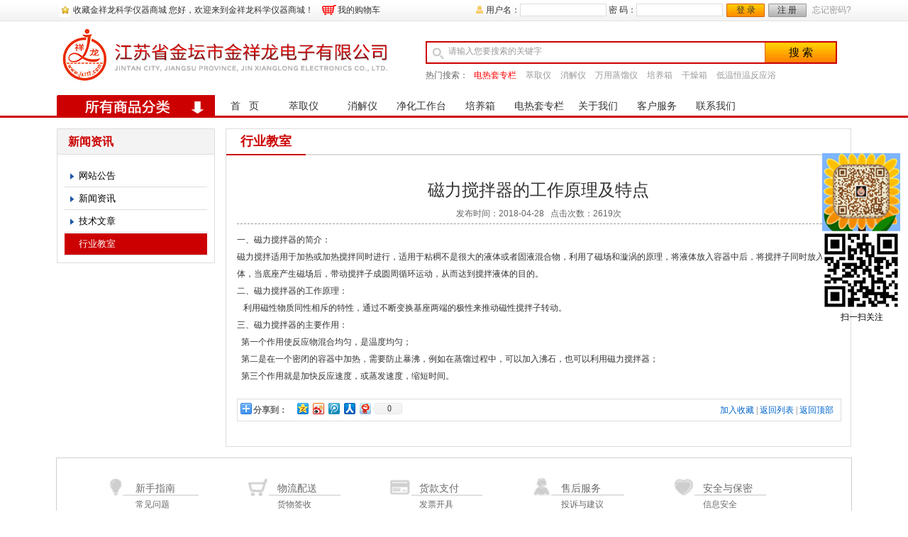

--- FILE ---
content_type: text/html; charset=utf-8
request_url: http://www.jxl17.com/NewsShow_489.html
body_size: 9059
content:
<!DOCTYPE html PUBLIC "-//W3C//DTD XHTML 1.0 Transitional//EN" "http://www.w3.org/TR/xhtml1/DTD/xhtml1-transitional.dtd">
<html xmlns="http://www.w3.org/1999/xhtml">
<head>
<title>磁力搅拌器的工作原理及特点_江苏省金坛市金祥龙电子有限公司</title>
	<meta name="keywords" content="" />
	<meta name="description" content="" />

<link href="css/main.css" rel="stylesheet" type="text/css" />
<link href="css/pro.css" rel="stylesheet" type="text/css" />
<script type="text/javascript" src="js/jquery.min.js"></script>

<script type="text/javascript">
$(function() {
$('#topnav li').hover(function() { $(this).find("ul").stop(true, true).slideDown(); $(this).children("a").addClass("aNavHover"); }, function() { $(this).find("ul").stop(true, true).slideUp(); $(this).children("a").removeClass("aNavHover"); });
})</script>

<!--导航当前状态 JS-->
<script language="javascript" type="text/javascript"> 
	var menu= '15';
</script>
<!--导航当前状态 JS END-->

</head>
<body>
<div class="wrapper">

 <form method="post" action="/my/login1.aspx" id="log"><div id="top">
      <div class="top_right_text"><a href="javascript:window.external.addFavorite(window.location.href,'江苏省金坛市金祥龙电子有限公司');">收藏金祥龙科学仪器商城</a> 您好，欢迎来到金祥龙科学仪器商城！&nbsp;&nbsp;&nbsp;<a href="/Cart/" class="top_cart">我的购物车</a></div>
	   <div class="top_dr">
	    <span id="headLogo">
		用户名：<input name="username" type="text" class="dr_inpur" />
		密&nbsp;码：<input name="password" type="password" class="dr_inpur" />
		</span>
		<a class="dr_an" id="dr_an01" href="javascript:document.getElementById('log').submit();" >登 录</a>
		<a class="dr_an" id="dr_an02" href="/my/Register.aspx">注 册</a>
		<a class="wjmm" id="fpd" href="/my/forgetpwd.aspx">忘记密码?</a>
	   </div>
    </div></form>
 <div id="header"><!--TOP头部--> <form action="/products.html" method="post" >
     <div id="logo"><a href="/"><span id="yc">江苏省金坛市金祥龙电子有限公司</span></a></div>	
	 <div id="sousuo"><!--搜索框-->
	     <div class="ss_input">
	        <input name="tk" type="text" id="tk" class="ss_input_text"onfocus="if (value =='请输入您要搜索的关键字'){value =''}" onblur="if (value ==''){value='请输入您要搜索的关键字'}" value="请输入您要搜索的关键字"/>
			<input name="ss_an" type="submit"  value="搜 索" id="ss_an" onFocus="this.blur()"/>			
		  </div>
		  <div class="ss_gjz">热门搜索：
		<a href="" style="color:#F00">电热套专栏</a>   <a href="">萃取仪</a>   <a href="">消解仪</a>  <a href="">万用蒸馏仪</a>   <a href="">培养箱</a>    <a href="">干燥箱</a>       <a href="">低温恒温反应浴</a>  
		  <div style=" clear:both;"></div>
		  </div>
	 </div>
	 
	 </form><!-- END 头部 -->
  </div><script type="text/javascript" src="/my/common.aspx?t=&v=view" charset="utf-8"></script> 
  




<div class="wra">
 <div id="menu"  class="main_nav hover"><!--导航-->
  <div class="center_box">
				<ul id="topnav">
			<li id="navID001" style=" margin-left:225px;"><a href="/">首  &nbsp;&nbsp;页</a></li>
			<li id="navID1"><a href="/prolist_T55.html">萃取仪</a></li>
			<li id="navID2"><a href="/prolist_T57.html">消解仪</a></li>
			<li id="navID3"><a href="/prolist_T61.html">净化工作台</a></li>
			<li id="navID4"><a href="/prolist_T117.html">培养箱</a></li>
			<li id="navID5"><a href="/prolist_T67.html">电热套专栏</a></li>
			<li id="navID002"><a href="/aboutus.html">关于我们</a></li>
			<li id="navID003"><a href="/caseList_T4.html">客户服务</a></li>
            <li id="navID004"><a href="/contact.html">联系我们</a></li>
			<script language="javascript" type="text/javascript">
try {
    document.getElementById("navID" + nav).className = "nav_active";
}
catch (e) {}
</script>
		</ul>
		  <div id="all02">所有商品分类</div>
		</div>
	</div><!-- END 导航 -->
 
   
<div class="center_box">
<div class="main_1" id="yc_main_1" style="display: none;" ><!--首页第一栏 左边导航、内页默认隐藏 -->
<div class="left">
<div class="leftlist" id="leftlist">
<ul id="a_con0" >


<li>
<div class="nav_t">
<a href="/Products_T230.html" title="自动蒸发浓缩赶酸仪" >自动蒸发浓缩赶酸仪</a>
</div>
<div class="layer_1">
	<div class="layer_left">
	   
				</div>

	<div style="clear:both"></div>
</div>
</li>

<li>
<div class="nav_t">
<a href="/Products_T46.html" title="智能一体化蒸馏仪" >智能一体化蒸馏仪</a>
</div>
<div class="layer_1">
	<div class="layer_left">
	   
				</div>

	<div style="clear:both"></div>
</div>
</li>

<li>
<div class="nav_t">
<a href="/Products_T142.html" title="中药二氧化硫检测仪" >中药二氧化硫检测仪</a>
</div>
<div class="layer_1">
	<div class="layer_left">
	   
		<dl>
			<dt><a href="/Products_T146.html" title="环保配套仪器" >环保配套仪器</a></dt>
			<dd>
			  
			</dd>
		</dl>
		
		<dl>
			<dt><a href="/Products_T147.html" title="实验室检测仪器" >实验室检测仪器</a></dt>
			<dd>
			  
			</dd>
		</dl>
		
		<dl>
			<dt><a href="/Products_T148.html" title="在线监测仪器" >在线监测仪器</a></dt>
			<dd>
			  
			</dd>
		</dl>
		
		<dl>
			<dt><a href="/Products_T149.html" title="水质解决方案" >水质解决方案</a></dt>
			<dd>
			  
			</dd>
		</dl>
		
		<dl>
			<dt><a href="/Products_T174.html" title="实验室配套仪器" >实验室配套仪器</a></dt>
			<dd>
			  
			</dd>
		</dl>
		
		<dl>
			<dt><a href="/Products_T145.html" title="环保检测仪器" >环保检测仪器</a></dt>
			<dd>
			  
			</dd>
		</dl>
		
				</div>

	<div style="clear:both"></div>
</div>
</li>

<li>
<div class="nav_t">
<a href="/Products_T61.html" title="食品二氧化硫测定仪" >食品二氧化硫测定仪</a>
</div>
<div class="layer_1">
	<div class="layer_left">
	   
		<dl>
			<dt><a href="/Products_T205.html" title="二氧化硫残留量测定仪" >二氧化硫残留量测定仪</a></dt>
			<dd>
			  
			</dd>
		</dl>
		
				</div>

	<div style="clear:both"></div>
</div>
</li>

<li>
<div class="nav_t">
<a href="/Products_T55.html" title="萃取仪" >萃取仪</a>
</div>
<div class="layer_1">
	<div class="layer_left">
	   
		<dl>
			<dt><a href="/Products_T64.html" title="AE03全自动萃取仪" >AE03全自动萃取仪</a></dt>
			<dd>
			  
			</dd>
		</dl>
		
		<dl>
			<dt><a href="/Products_T137.html" title="CQQ-1000型自动射流萃取仪" >CQQ-1000型自动射流萃取仪</a></dt>
			<dd>
			  <em><A title='CQQ1000×3超声波甲醛萃取仪 射流全自动石油萃取仪' href='/ProductShow_382.html' target='_blank'>CQQ1000×3超声波甲醛萃取仪 射流全自动石油萃取仪</A></em><em><A title='CQQ-1000*4型快速射流萃取仪' href='/ProductShow_490.html' target='_blank'>CQQ-1000*4型快速射流萃取仪</A></em><em><A title='CQQ-1000*3A全自动射流萃取仪' href='/ProductShow_488.html' target='_blank'>CQQ-1000*3A全自动射流萃取仪</A></em><em><A title='CQQ1000×1超声波甲醛萃取仪 射流全自动石油萃取仪加工' href='/ProductShow_380.html' target='_blank'>CQQ1000×1超声波甲醛萃取仪 射流全自动石油萃取仪加工</A></em>
			</dd>
		</dl>
		
		<dl>
			<dt><a href="/Products_T188.html" title="CQQ-2000型自动射流萃取仪" >CQQ-2000型自动射流萃取仪</a></dt>
			<dd>
			  
			</dd>
		</dl>
		
		<dl>
			<dt><a href="/Products_T65.html" title="QQ-44全自动萃取仪" >QQ-44全自动萃取仪</a></dt>
			<dd>
			  
			</dd>
		</dl>
		
		<dl>
			<dt><a href="/Products_T226.html" title="GGC-Z一体化智能蒸馏仪" >GGC-Z一体化智能蒸馏仪</a></dt>
			<dd>
			  
			</dd>
		</dl>
		
		<dl>
			<dt><a href="/Products_T228.html" title="固相萃取仪" >固相萃取仪</a></dt>
			<dd>
			  
			</dd>
		</dl>
		
		<dl>
			<dt><a href="/Products_T140.html" title="GGC-1000翻转式萃取器" >GGC-1000翻转式萃取器</a></dt>
			<dd>
			  
			</dd>
		</dl>
		
		<dl>
			<dt><a href="/Products_T141.html" title="GGC-C系列垂直振荡萃取器" >GGC-C系列垂直振荡萃取器</a></dt>
			<dd>
			  <em><A title='GGC-C系列分液漏斗垂直振荡器1000ml' href='/ProductShow_491.html' target='_blank'>GGC-C系列分液漏斗垂直振荡器1000ml</A></em>
			</dd>
		</dl>
		
		<dl>
			<dt><a href="/Products_T190.html" title="GGC-W全自动翻转式振荡器" >GGC-W全自动翻转式振荡器</a></dt>
			<dd>
			  <em><A title='GGC-W全自动翻转式振荡器' href='/ProductShow_493.html' target='_blank'>GGC-W全自动翻转式振荡器</A></em>
			</dd>
		</dl>
		
				</div>

	<div style="clear:both"></div>
</div>
</li>

<li>
<div class="nav_t">
<a href="/Products_T57.html" title="恒温消解仪" >恒温消解仪</a>
</div>
<div class="layer_1">
	<div class="layer_left">
	   
		<dl>
			<dt><a href="/Products_T133.html" title="标准COD消解器" >标准COD消解器</a></dt>
			<dd>
			  <em><A title='标准COD消解器-10管' href='/ProductShow_387.html' target='_blank'>标准COD消解器-10管</A></em><em><A title='标准COD消解器-8管' href='/ProductShow_385.html' target='_blank'>标准COD消解器-8管</A></em><em><A title='标准COD消解器-6管' href='/ProductShow_384.html' target='_blank'>标准COD消解器-6管</A></em>
			</dd>
		</dl>
		
				</div>

	<div style="clear:both"></div>
</div>
</li>

<li>
<div class="nav_t">
<a href="/Products_T68.html" title="索式提取器" >索式提取器</a>
</div>
<div class="layer_1">
	<div class="layer_left">
	   
		<dl>
			<dt><a href="/Products_T130.html" title="索氏提取器 两联" >索氏提取器 两联</a></dt>
			<dd>
			  <em><A title='索氏提取器 索氏提取脂肪仪器 脂肪抽出器BSXT-02脂肪提取仪' href='/ProductShow_371.html' target='_blank'>索氏提取器 索氏提取脂肪仪器 脂肪抽出器BSXT-02脂肪提取仪</A></em>
			</dd>
		</dl>
		
		<dl>
			<dt><a href="/Products_T131.html" title="索式提取器 四联" >索式提取器 四联</a></dt>
			<dd>
			  <em><A title='脂肪抽取器 SXT-04型索氏提取器脂肪抽出器四联 两联 六联' href='/ProductShow_374.html' target='_blank'>脂肪抽取器 SXT-04型索氏提取器脂肪抽出器四联 两联 六联</A></em>
			</dd>
		</dl>
		
		<dl>
			<dt><a href="/Products_T132.html" title="索式提取器 六联" >索式提取器 六联</a></dt>
			<dd>
			  
			</dd>
		</dl>
		
				</div>

	<div style="clear:both"></div>
</div>
</li>

<li>
<div class="nav_t">
<a href="/Products_T58.html" title="硫化物酸化吹扫仪" >硫化物酸化吹扫仪</a>
</div>
<div class="layer_1">
	<div class="layer_left">
	   
		<dl>
			<dt><a href="/Products_T203.html" title="硫化物酸化吹扫仪" >硫化物酸化吹扫仪</a></dt>
			<dd>
			  
			</dd>
		</dl>
		
				</div>

	<div style="clear:both"></div>
</div>
</li>

<li>
<div class="nav_t">
<a href="/Products_T117.html" title="培养箱" >培养箱</a>
</div>
<div class="layer_1">
	<div class="layer_left">
	   
		<dl>
			<dt><a href="/Products_T206.html" title="培养箱" >培养箱</a></dt>
			<dd>
			  
			</dd>
		</dl>
		
				</div>

	<div style="clear:both"></div>
</div>
</li>

<li>
<div class="nav_t">
<a href="/Products_T118.html" title="干燥箱" >干燥箱</a>
</div>
<div class="layer_1">
	<div class="layer_left">
	   
		<dl>
			<dt><a href="/Products_T207.html" title="干燥箱" >干燥箱</a></dt>
			<dd>
			  
			</dd>
		</dl>
		
				</div>

	<div style="clear:both"></div>
</div>
</li>

<li>
<div class="nav_t">
<a href="/Products_T67.html" title="电热套专栏" >电热套专栏</a>
</div>
<div class="layer_1">
	<div class="layer_left">
	   
		<dl>
			<dt><a href="/Products_T63.html" title="环保电热套" >环保电热套</a></dt>
			<dd>
			  <em><A title='环保（COD）专用六联电热套' href='/ProductShow_426.html' target='_blank'>环保（COD）专用六联电热套</A></em><em><A title='COD环保专用六联电热套' href='/ProductShow_425.html' target='_blank'>COD环保专用六联电热套</A></em><em><A title='SKM四联数显恒温电热套' href='/ProductShow_424.html' target='_blank'>SKM四联数显恒温电热套</A></em>
			</dd>
		</dl>
		
		<dl>
			<dt><a href="/Products_T50.html" title="数显恒温电热套" >数显恒温电热套</a></dt>
			<dd>
			  <em><A title='数显恒温电热套（SKM型-圆形壳）' href='/ProductShow_133.html' target='_blank'>数显恒温电热套（SKM型-圆形壳）</A></em>
			</dd>
		</dl>
		
		<dl>
			<dt><a href="/Products_T51.html" title="数显恒温磁力搅拌电热套" >数显恒温磁力搅拌电热套</a></dt>
			<dd>
			  <em><A title='数显恒温搅拌电热套SZCL' href='/ProductShow_420.html' target='_blank'>数显恒温搅拌电热套SZCL</A></em><em><A title='数显磁力搅拌电热套（SHT型）-50ML100ML' href='/ProductShow_417.html' target='_blank'>数显磁力搅拌电热套（SHT型）-50ML100ML</A></em><em><A title='ZNCL-T数显搅拌电热套' href='/ProductShow_412.html' target='_blank'>ZNCL-T数显搅拌电热套</A></em><em><A title='ZNCL-B数显恒温磁力搅拌电热套（器）' href='/ProductShow_411.html' target='_blank'>ZNCL-B数显恒温磁力搅拌电热套（器）</A></em>
			</dd>
		</dl>
		
		<dl>
			<dt><a href="/Products_T52.html" title="调温电热套" >调温电热套</a></dt>
			<dd>
			  <em><A title='KDM电热套出口产品' href='/ProductShow_423.html' target='_blank'>KDM电热套出口产品</A></em><em><A title='DZTW电子调温电热套' href='/ProductShow_422.html' target='_blank'>DZTW电子调温电热套</A></em>
			</dd>
		</dl>
		
		<dl>
			<dt><a href="/Products_T37.html" title="搅拌电热套" >搅拌电热套</a></dt>
			<dd>
			  <em><A title='调温搅拌电热套（DHT型）' href='/ProductShow_418.html' target='_blank'>调温搅拌电热套（DHT型）</A></em><em><A title='DHT调温搅拌电热套' href='/ProductShow_413.html' target='_blank'>DHT调温搅拌电热套</A></em><em><A title='调温加热磁力搅拌电热套' href='/ProductShow_410.html' target='_blank'>调温加热磁力搅拌电热套</A></em>
			</dd>
		</dl>
		
				</div>

	<div style="clear:both"></div>
</div>
</li>

<li>
<div class="nav_t">
<a href="/Products_T30.html" title="低温恒温反应浴" >低温恒温反应浴</a>
</div>
<div class="layer_1">
	<div class="layer_left">
	   
				</div>

	<div style="clear:both"></div>
</div>
</li>

<li>
<div class="nav_t">
<a href="/Products_T119.html" title="低温恒温槽" >低温恒温槽</a>
</div>
<div class="layer_1">
	<div class="layer_left">
	   
		<dl>
			<dt><a href="/Products_T209.html" title="低温恒温槽" >低温恒温槽</a></dt>
			<dd>
			  
			</dd>
		</dl>
		
				</div>

	<div style="clear:both"></div>
</div>
</li>

<li>
<div class="nav_t">
<a href="/Products_T127.html" title="旋片式真空泵、抽滤装置" >旋片式真空泵、抽滤装置</a>
</div>
<div class="layer_1">
	<div class="layer_left">
	   
		<dl>
			<dt><a href="/Products_T210.html" title="旋片式真空泵、抽滤装置" >旋片式真空泵、抽滤装置</a></dt>
			<dd>
			  
			</dd>
		</dl>
		
				</div>

	<div style="clear:both"></div>
</div>
</li>

<li>
<div class="nav_t">
<a href="/Products_T59.html" title="大气、粉尘采样器" >大气、粉尘采样器</a>
</div>
<div class="layer_1">
	<div class="layer_left">
	   
		<dl>
			<dt><a href="/Products_T211.html" title="大气、粉尘采样器" >大气、粉尘采样器</a></dt>
			<dd>
			  
			</dd>
		</dl>
		
				</div>

	<div style="clear:both"></div>
</div>
</li>

<li>
<div class="nav_t">
<a href="/Products_T121.html" title="电热板、电炉、电沙浴、加热带" >电热板、电炉、电沙浴、加热带</a>
</div>
<div class="layer_1">
	<div class="layer_left">
	   
		<dl>
			<dt><a href="/Products_T212.html" title="电热板、电炉、电沙浴、加热带" >电热板、电炉、电沙浴、加热带</a></dt>
			<dd>
			  
			</dd>
		</dl>
		
				</div>

	<div style="clear:both"></div>
</div>
</li>

<li>
<div class="nav_t">
<a href="/Products_T120.html" title="水浴锅、油浴锅" >水浴锅、油浴锅</a>
</div>
<div class="layer_1">
	<div class="layer_left">
	   
		<dl>
			<dt><a href="/Products_T213.html" title="水浴锅、油浴锅" >水浴锅、油浴锅</a></dt>
			<dd>
			  
			</dd>
		</dl>
		
				</div>

	<div style="clear:both"></div>
</div>
</li>

<li>
<div class="nav_t">
<a href="/Products_T31.html" title="旋转蒸发器" >旋转蒸发器</a>
</div>
<div class="layer_1">
	<div class="layer_left">
	   
		<dl>
			<dt><a href="/Products_T214.html" title="旋转蒸发器" >旋转蒸发器</a></dt>
			<dd>
			  
			</dd>
		</dl>
		
				</div>

	<div style="clear:both"></div>
</div>
</li>

<li>
<div class="nav_t">
<a href="/Products_T126.html" title="循环水真空泵" >循环水真空泵</a>
</div>
<div class="layer_1">
	<div class="layer_left">
	   
		<dl>
			<dt><a href="/Products_T215.html" title="循环水真空泵" >循环水真空泵</a></dt>
			<dd>
			  
			</dd>
		</dl>
		
				</div>

	<div style="clear:both"></div>
</div>
</li>

<li>
<div class="nav_t">
<a href="/Products_T122.html" title="耗材、毛刷、升降台" >耗材、毛刷、升降台</a>
</div>
<div class="layer_1">
	<div class="layer_left">
	   
		<dl>
			<dt><a href="/Products_T134.html" title="实验室耗材" >实验室耗材</a></dt>
			<dd>
			  
			</dd>
		</dl>
		
		<dl>
			<dt><a href="/Products_T135.html" title="毛刷" >毛刷</a></dt>
			<dd>
			  
			</dd>
		</dl>
		
		<dl>
			<dt><a href="/Products_T136.html" title="升降台" >升降台</a></dt>
			<dd>
			  
			</dd>
		</dl>
		
				</div>

	<div style="clear:both"></div>
</div>
</li>

<li>
<div class="nav_t">
<a href="/Products_T69.html" title="环保仪器食品检测" >环保仪器食品检测</a>
</div>
<div class="layer_1">
	<div class="layer_left">
	   
		<dl>
			<dt><a href="/Products_T70.html" title="高效萃取仪" >高效萃取仪</a></dt>
			<dd>
			  <em><A title='CQQ-1000*3A全自动萃取仪' href='/ProductShow_451.html' target='_blank'>CQQ-1000*3A全自动萃取仪</A></em><em><A title='AE03全自动萃取仪' href='/ProductShow_303.html' target='_blank'>AE03全自动萃取仪</A></em><em><A title='QQ-44萃取仪250ml4 500ml4 1000ml' href='/ProductShow_209.html' target='_blank'>QQ-44萃取仪250ml4 500ml4 1000ml</A></em><em><A title='CQQ1000×3射流萃取器' href='/ProductShow_208.html' target='_blank'>CQQ1000×3射流萃取器</A></em>
			</dd>
		</dl>
		
		<dl>
			<dt><a href="/Products_T71.html" title="恒温消解仪" >恒温消解仪</a></dt>
			<dd>
			  <em><A title='DTD-40恒温消解仪，多用途恒温消解仪' href='/ProductShow_310.html' target='_blank'>DTD-40恒温消解仪，多用途恒温消解仪</A></em>
			</dd>
		</dl>
		
		<dl>
			<dt><a href="/Products_T75.html" title="COD消解器" >COD消解器</a></dt>
			<dd>
			  
			</dd>
		</dl>
		
		<dl>
			<dt><a href="/Products_T72.html" title="脂肪测定仪" >脂肪测定仪</a></dt>
			<dd>
			  <em><A title='索氏提取器 索氏提取脂肪仪器 脂肪抽出器SXT-02脂肪提取仪' href='/ProductShow_340.html' target='_blank'>索氏提取器 索氏提取脂肪仪器 脂肪抽出器SXT-02脂肪提取仪</A></em>
			</dd>
		</dl>
		
		<dl>
			<dt><a href="/Products_T73.html" title="智能蒸馏仪" >智能蒸馏仪</a></dt>
			<dd>
			  
			</dd>
		</dl>
		
		<dl>
			<dt><a href="/Products_T74.html" title="BOD快速测定仪" >BOD快速测定仪</a></dt>
			<dd>
			  
			</dd>
		</dl>
		
		<dl>
			<dt><a href="/Products_T76.html" title="水质采样器" >水质采样器</a></dt>
			<dd>
			  
			</dd>
		</dl>
		
		<dl>
			<dt><a href="/Products_T77.html" title="泥土采样器" >泥土采样器</a></dt>
			<dd>
			  
			</dd>
		</dl>
		
		<dl>
			<dt><a href="/Products_T78.html" title="红外分光测油仪" >红外分光测油仪</a></dt>
			<dd>
			  
			</dd>
		</dl>
		
		<dl>
			<dt><a href="/Products_T79.html" title="吹扫仪" >吹扫仪</a></dt>
			<dd>
			  
			</dd>
		</dl>
		
		<dl>
			<dt><a href="/Products_T80.html" title="大气采样器" >大气采样器</a></dt>
			<dd>
			  <em><A title='全自动粉尘采样器CCHZ-1000' href='/ProductShow_233.html' target='_blank'>全自动粉尘采样器CCHZ-1000</A></em><em><A title='矿用粉尘采样器AKFC-92A' href='/ProductShow_232.html' target='_blank'>矿用粉尘采样器AKFC-92A</A></em>
			</dd>
		</dl>
		
		<dl>
			<dt><a href="/Products_T81.html" title="菌落计数器" >菌落计数器</a></dt>
			<dd>
			  
			</dd>
		</dl>
		
				</div>

	<div style="clear:both"></div>
</div>
</li>

<li>
<div class="nav_t">
<a href="/Products_T82.html" title="高校实验室仪器" >高校实验室仪器</a>
</div>
<div class="layer_1">
	<div class="layer_left">
	   
		<dl>
			<dt><a href="/Products_T83.html" title="电热套" >电热套</a></dt>
			<dd>
			  <em><A title='智能数显磁力搅拌器电热套SZCL-3B-100ML 250ML 500ML 1000ML' href='/ProductShow_308.html' target='_blank'>智能数显磁力搅拌器电热套SZCL-3B-100ML 250ML 500ML 1000ML</A></em>
			</dd>
		</dl>
		
		<dl>
			<dt><a href="/Products_T89.html" title="磁力搅拌器" >磁力搅拌器</a></dt>
			<dd>
			  <em><A title='ZNCL-TS型9头智能磁力搅拌器' href='/ProductShow_248.html' target='_blank'>ZNCL-TS型9头智能磁力搅拌器</A></em><em><A title='DF-101S集热式磁力搅拌器' href='/ProductShow_213.html' target='_blank'>DF-101S集热式磁力搅拌器</A></em>
			</dd>
		</dl>
		
		<dl>
			<dt><a href="/Products_T90.html" title="水油浴锅" >水油浴锅</a></dt>
			<dd>
			  
			</dd>
		</dl>
		
		<dl>
			<dt><a href="/Products_T86.html" title="振荡器" >振荡器</a></dt>
			<dd>
			  
			</dd>
		</dl>
		
		<dl>
			<dt><a href="/Products_T87.html" title="搅拌电热套" >搅拌电热套</a></dt>
			<dd>
			  
			</dd>
		</dl>
		
		<dl>
			<dt><a href="/Products_T88.html" title="数显恒温电热套" >数显恒温电热套</a></dt>
			<dd>
			  
			</dd>
		</dl>
		
		<dl>
			<dt><a href="/Products_T91.html" title="粉碎机、捣碎机" >粉碎机、捣碎机</a></dt>
			<dd>
			  
			</dd>
		</dl>
		
		<dl>
			<dt><a href="/Products_T92.html" title="循环水真空泵" >循环水真空泵</a></dt>
			<dd>
			  <em><A title='JXL-III-SHB循环水式多用真空泵' href='/ProductShow_207.html' target='_blank'>JXL-III-SHB循环水式多用真空泵</A></em>
			</dd>
		</dl>
		
		<dl>
			<dt><a href="/Products_T93.html" title="气流烘干器" >气流烘干器</a></dt>
			<dd>
			  
			</dd>
		</dl>
		
		<dl>
			<dt><a href="/Products_T94.html" title="电动搅拌器" >电动搅拌器</a></dt>
			<dd>
			  
			</dd>
		</dl>
		
				</div>

	<div style="clear:both"></div>
</div>
</li>

<li>
<div class="nav_t">
<a href="/Products_T107.html" title="石油石化仪器" >石油石化仪器</a>
</div>
<div class="layer_1">
	<div class="layer_left">
	   
		<dl>
			<dt><a href="/Products_T108.html" title="原油含水测定仪" >原油含水测定仪</a></dt>
			<dd>
			  
			</dd>
		</dl>
		
		<dl>
			<dt><a href="/Products_T109.html" title="原油含水脱水仪" >原油含水脱水仪</a></dt>
			<dd>
			  <em><A title='供应CXTS-6智能原油快速脱水仪' href='/ProductShow_64.html' target='_blank'>供应CXTS-6智能原油快速脱水仪</A></em>
			</dd>
		</dl>
		
		<dl>
			<dt><a href="/Products_T110.html" title="原油样桶清洗机" >原油样桶清洗机</a></dt>
			<dd>
			  
			</dd>
		</dl>
		
		<dl>
			<dt><a href="/Products_T111.html" title="精密水浴锅" >精密水浴锅</a></dt>
			<dd>
			  <em><A title='JXL-2S-6A数显恒温六孔水浴锅' href='/ProductShow_432.html' target='_blank'>JXL-2S-6A数显恒温六孔水浴锅</A></em>
			</dd>
		</dl>
		
		<dl>
			<dt><a href="/Products_T116.html" title="取样绳" >取样绳</a></dt>
			<dd>
			  
			</dd>
		</dl>
		
		<dl>
			<dt><a href="/Products_T129.html" title="制冷式循环水冷却塔(ZLS-2型)" >制冷式循环水冷却塔(ZLS-2型)</a></dt>
			<dd>
			  
			</dd>
		</dl>
		
				</div>

	<div style="clear:both"></div>
</div>
</li>

<li>
<div class="nav_t">
<a href="/Products_T95.html" title="生化仪器制药设备" >生化仪器制药设备</a>
</div>
<div class="layer_1">
	<div class="layer_left">
	   
		<dl>
			<dt><a href="/Products_T96.html" title="恒温培养箱" >恒温培养箱</a></dt>
			<dd>
			  
			</dd>
		</dl>
		
		<dl>
			<dt><a href="/Products_T97.html" title="恒温干燥箱" >恒温干燥箱</a></dt>
			<dd>
			  <em><A title='真空干燥箱' href='/ProductShow_69.html' target='_blank'>真空干燥箱</A></em><em><A title='真空干燥箱' href='/ProductShow_55.html' target='_blank'>真空干燥箱</A></em><em><A title='DHG鼓风干燥箱' href='/ProductShow_54.html' target='_blank'>DHG鼓风干燥箱</A></em>
			</dd>
		</dl>
		
		<dl>
			<dt><a href="/Products_T98.html" title="低温恒温反应浴" >低温恒温反应浴</a></dt>
			<dd>
			  <em><A title='DFY-5/80低温恒温反应浴(槽)' href='/ProductShow_292.html' target='_blank'>DFY-5/80低温恒温反应浴(槽)</A></em><em><A title='DFY-10/25低温恒温反应浴(槽)' href='/ProductShow_291.html' target='_blank'>DFY-10/25低温恒温反应浴(槽)</A></em><em><A title='DFY-5/10低温恒温反应浴' href='/ProductShow_290.html' target='_blank'>DFY-5/10低温恒温反应浴</A></em><em><A title='DFY-5/20低温恒温反应浴(槽)' href='/ProductShow_289.html' target='_blank'>DFY-5/20低温恒温反应浴(槽)</A></em><em><A title='DFY-5/40低温恒温反应浴(槽)' href='/ProductShow_288.html' target='_blank'>DFY-5/40低温恒温反应浴(槽)</A></em><em><A title='供应DHJF-4002低温（恒温）搅拌反应浴' href='/ProductShow_252.html' target='_blank'>供应DHJF-4002低温（恒温）搅拌反应浴</A></em><em><A title='供应DHJF-1005低温（恒温）搅拌反应浴' href='/ProductShow_251.html' target='_blank'>供应DHJF-1005低温（恒温）搅拌反应浴</A></em>
			</dd>
		</dl>
		
		<dl>
			<dt><a href="/Products_T99.html" title="玻璃反应釜" >玻璃反应釜</a></dt>
			<dd>
			  <em><A title='100L双层玻璃反应釜' href='/ProductShow_200.html' target='_blank'>100L双层玻璃反应釜</A></em>
			</dd>
		</dl>
		
		<dl>
			<dt><a href="/Products_T102.html" title="大容量数显电热套" >大容量数显电热套</a></dt>
			<dd>
			  
			</dd>
		</dl>
		
		<dl>
			<dt><a href="/Products_T103.html" title="大功率搅拌电热套" >大功率搅拌电热套</a></dt>
			<dd>
			  
			</dd>
		</dl>
		
		<dl>
			<dt><a href="/Products_T104.html" title="水(气)浴振荡器" >水(气)浴振荡器</a></dt>
			<dd>
			  
			</dd>
		</dl>
		
		<dl>
			<dt><a href="/Products_T105.html" title="高精度电热板" >高精度电热板</a></dt>
			<dd>
			  
			</dd>
		</dl>
		
		<dl>
			<dt><a href="/Products_T106.html" title="高精度玻璃水浴" >高精度玻璃水浴</a></dt>
			<dd>
			  
			</dd>
		</dl>
		
				</div>

	<div style="clear:both"></div>
</div>
</li>

<li>
<div class="nav_t">
<a href="/Products_T32.html" title="玻璃反应釜" >玻璃反应釜</a>
</div>
<div class="layer_1">
	<div class="layer_left">
	   
		<dl>
			<dt><a href="/Products_T216.html" title="玻璃反应釜" >玻璃反应釜</a></dt>
			<dd>
			  
			</dd>
		</dl>
		
				</div>

	<div style="clear:both"></div>
</div>
</li>

<li>
<div class="nav_t">
<a href="/Products_T124.html" title="振荡器、离心机" >振荡器、离心机</a>
</div>
<div class="layer_1">
	<div class="layer_left">
	   
		<dl>
			<dt><a href="/Products_T217.html" title="振荡器、离心机" >振荡器、离心机</a></dt>
			<dd>
			  
			</dd>
		</dl>
		
				</div>

	<div style="clear:both"></div>
</div>
</li>

<li>
<div class="nav_t">
<a href="/Products_T41.html" title="玻璃仪器烘干器" >玻璃仪器烘干器</a>
</div>
<div class="layer_1">
	<div class="layer_left">
	   
		<dl>
			<dt><a href="/Products_T218.html" title="玻璃仪器烘干器" >玻璃仪器烘干器</a></dt>
			<dd>
			  
			</dd>
		</dl>
		
				</div>

	<div style="clear:both"></div>
</div>
</li>

<li>
<div class="nav_t">
<a href="/Products_T45.html" title="电阻炉、马弗炉" >电阻炉、马弗炉</a>
</div>
<div class="layer_1">
	<div class="layer_left">
	   
		<dl>
			<dt><a href="/Products_T219.html" title="电阻炉、马弗炉" >电阻炉、马弗炉</a></dt>
			<dd>
			  
			</dd>
		</dl>
		
				</div>

	<div style="clear:both"></div>
</div>
</li>

<li>
<div class="nav_t">
<a href="/Products_T35.html" title="磁力搅拌器" >磁力搅拌器</a>
</div>
<div class="layer_1">
	<div class="layer_left">
	   
		<dl>
			<dt><a href="/Products_T56.html" title="DF-101S集热式磁力搅拌器" >DF-101S集热式磁力搅拌器</a></dt>
			<dd>
			  
			</dd>
		</dl>
		
				</div>

	<div style="clear:both"></div>
</div>
</li>

<li>
<div class="nav_t">
<a href="/Products_T36.html" title="电动搅拌器" >电动搅拌器</a>
</div>
<div class="layer_1">
	<div class="layer_left">
	   
		<dl>
			<dt><a href="/Products_T220.html" title="电动搅拌器" >电动搅拌器</a></dt>
			<dd>
			  
			</dd>
		</dl>
		
				</div>

	<div style="clear:both"></div>
</div>
</li>

<li>
<div class="nav_t">
<a href="/Products_T54.html" title="电沙浴" >电沙浴</a>
</div>
<div class="layer_1">
	<div class="layer_left">
	   
		<dl>
			<dt><a href="/Products_T221.html" title="电沙浴" >电沙浴</a></dt>
			<dd>
			  
			</dd>
		</dl>
		
				</div>

	<div style="clear:both"></div>
</div>
</li>

<li>
<div class="nav_t">
<a href="/Products_T44.html" title="电子天平系列" >电子天平系列</a>
</div>
<div class="layer_1">
	<div class="layer_left">
	   
		<dl>
			<dt><a href="/Products_T222.html" title="电子天平系列" >电子天平系列</a></dt>
			<dd>
			  
			</dd>
		</dl>
		
				</div>

	<div style="clear:both"></div>
</div>
</li>

<li>
<div class="nav_t">
<a href="/Products_T43.html" title="捣碎机/匀浆机/粉碎机" >捣碎机/匀浆机/粉碎机</a>
</div>
<div class="layer_1">
	<div class="layer_left">
	   
		<dl>
			<dt><a href="/Products_T223.html" title="捣碎机/匀浆机/粉碎机" >捣碎机/匀浆机/粉碎机</a></dt>
			<dd>
			  
			</dd>
		</dl>
		
				</div>

	<div style="clear:both"></div>
</div>
</li>

<li>
<div class="nav_t">
<a href="/Products_T40.html" title="环境测试仪器/样品分析仪器" >环境测试仪器/样品分析仪器</a>
</div>
<div class="layer_1">
	<div class="layer_left">
	   
		<dl>
			<dt><a href="/Products_T224.html" title="环境测试仪器/样品分析仪器" >环境测试仪器/样品分析仪器</a></dt>
			<dd>
			  
			</dd>
		</dl>
		
				</div>

	<div style="clear:both"></div>
</div>
</li>

</ul>
</div>
</div>

<div class="cl"></div>


<SCRIPT type=text/javascript>
$("#all02").mouseover(function(){
	if ($('#yc_main_1').html()=='')
	{
		$('#yc_main_1').load("");
	}
	$('#yc_main_1').show();
});
$("#all").mouseout(function(){
	$("#yc_main_1").hide();
});
$("#yc_main_1").mouseover(function(){
	if ($('#yc_main_1').html()=='')
	{
		$('#yc_main_1').load("");
	}
	$('#yc_main_1').show();
});
$("#yc_main_1").mouseout(function(){
	$("#yc_main_1").hide();
});
cssdropdown.startchrome("")
</SCRIPT>


<script type="text/javascript" src="js/nav_js/jquery-1.4.2.min.js"></script>
<script type="text/javascript">
$(".hover ul li").hover(function(){
	$(this).children("dl").slideDown(300)
}, function(){
	$(this).children("dl").slideUp(100)
});

</script>
</div>
</div>


 <div id="ny_box"><!--内页框架-->
	   <div id="left_box"><!--左边框-->
	    <div id="pro_nav"><!--产品目录-->
	    <div id="biaoti"><b>新闻资讯</b></div>
		<ul id="pro_nav_lb">
			 			  
			  <li id="menuId1"><a href="/newsList_T1.html">网站公告</a></li>
		     			  
			  <li id="menuId6"><a href="/newsList_T6.html">新闻资讯</a></li>
		     			  
			  <li id="menuId14"><a href="/newsList_T14.html">技术文章</a></li>
		     			  
			  <li id="menuId15"><a href="/newsList_T15.html">行业教室</a></li>
		     
		<script language="javascript" type="text/javascript">
try {
    document.getElementById("menuId" + menu).className = "hover_leftnav";
}
catch (e) {}
</script>	
		</ul>
	   
	   </div><!--产品目录 End-->
	   

</div><!--左边框-->
<div id="right_box"><!--左边框-->
   <div id="ny_biaoti"><h1><b>行业教室</b></h1></div>
   <div class="ny_main"><!--内页内容框--> 			 
		 <div id="inside_rnewtil">磁力搅拌器的工作原理及特点</div>
          <div class="inside_rnewtime">发布时间：2018-04-28  &nbsp;&nbsp;点击次数：2619次</div>
          <div class="inside_rnewcon"><p>
	一、磁力搅拌器的简介：<br />
	磁力搅拌适用于加热或加热搅拌同时进行，适用于粘稠不是很大的液体或者固液混合物，利用了磁场和漩涡的原理，将液体放入容器中后，将搅拌子同时放入液体，当底座产生磁场后，带动搅拌子成圆周循环运动，从而达到搅拌液体的目的。<br />
	二、磁力搅拌器的工作原理：<br />
	&nbsp;&nbsp; 利用磁性物质同性相斥的特性，通过不断变换基座两端的极性来推动磁性搅拌子转动。<br />
	三、磁力搅拌器的主要作用：<br />
	&nbsp; 第一个作用使反应物混合均匀，是温度均匀；<br />
	&nbsp; 第二是在一个密闭的容器中加热，需要防止暴沸，例如在蒸馏过程中，可以加入沸石，也可以利用磁力搅拌器；<br />
	&nbsp; 第三个作用就是加快反应速度，或蒸发速度，缩短时间。&nbsp;</p></div>
			 
			 
		 <div class="inside_newsthree"><!--内容底部功能条-->
		  <p><!-- Baidu Button BEGIN -->
<div id="bdshare" class="bdshare_t bds_tools get-codes-bdshare">
<span class="bds_more" style=" line-height:18px;">分享到：</span>
<a class="bds_qzone"></a>
<a class="bds_tsina"></a>
<a class="bds_tqq"></a>
<a class="bds_renren"></a>
<a class="bds_t163"></a>
<a class="shareCount"></a>
</div>
<script type="text/javascript" id="bdshare_js" data="type=tools&amp;uid=0" ></script>
<script type="text/javascript" id="bdshell_js"></script>
<script type="text/javascript">
document.getElementById("bdshell_js").src = "http://bdimg.share.baidu.com/static/js/shell_v2.js?cdnversion=" + Math.ceil(new Date()/3600000)
</script>
<!-- Baidu Button END --></p>
		  <span><a href="javascript:window.external.addFavorite(window.location.href,'磁力搅拌器的工作原理及特点-江苏省金坛市金祥龙电子有限公司');">加入收藏</a> | <a href="/news.html">返回列表</a> | <a href="#">返回顶部</a></span>
		 </div>  <!--内容底部功能条-->   
	  </div><!--内页内容框 End-->  
   
   
</div>
   
    
<div style=" clear:both;"></div> 
</div><!--内页框架-->




<div class="serves" style=" height:180px;">
<dl>
<dt>新手指南</dt>

<dd><a href="/CaseShow_4.html" title="常见问题"> 常见问题</a></dd>

<dd><a href="/CaseShow_3.html" title="查询与订购"> 查询与订购</a></dd>

<dd><a href="/CaseShow_2.html" title="客户注册"> 客户注册</a></dd>

</dl>
<dl>
<dt class="dt1">物流配送</dt>

<dd><a href="/CaseShow_8.html" title="货物签收"> 货物签收</a></dd>

<dd><a href="/CaseShow_7.html" title="配送时间"> 配送时间</a></dd>

<dd><a href="/CaseShow_6.html" title="配送方式"> 配送方式</a></dd>

</dl>
<dl>
<dt class="dt2">货款支付</dt>

<dd><a href="/CaseShow_11.html" title="发票开具"> 发票开具</a></dd>

<dd><a href="/CaseShow_10.html" title="付款方式"> 付款方式</a></dd>

<dd><a href="/CaseShow_9.html" title="银行信息"> 银行信息</a></dd>

</dl>
<dl>
<dt class="dt3">售后服务</dt>

<dd><a href="/CaseShow_15.html" title="投诉与建议"> 投诉与建议</a></dd>

<dd><a href="/CaseShow_14.html" title="退换货流程"> 退换货流程</a></dd>

<dd><a href="/CaseShow_13.html" title="退换货原则"> 退换货原则</a></dd>

<dd><a href="/CaseShow_12.html" title="售后服务承诺"> 售后服务承诺</a></dd>

</dl>
<dl>
<dt class="dt4">安全与保密</dt>

<dd><a href="/CaseShow_16.html" title="信息安全"> 信息安全</a></dd>

</dl>
<div class="cl"></div>
</div>
<div class="link">

<a href="http://www.jxl17.com/ProductShow_382.html" target="_blank" title='CQQ1000*3射流萃取器萃取仪详解'>CQQ1000*3射流萃取器萃取仪详解</a>

</div>
<div class="footer">Copyright &copy;江苏省金坛市金祥龙电子有限公司版权所有&nbsp;&nbsp;备案号：<A href="http://beian.miit.gov.cn/" target="_blank">苏ICP备2022023955号-1</A>
</div>

<div class="top2"><span></span></div>
<script type="text/javascript">
$(window).scroll(function(){
	var c=document.body.scrollTop||document.documentElement.scrollTop;
	if(c==0)
	{
		 $(".top2").hide();
	}
	else
	{
		 $(".top2").show();
	}
});
 $(".top2").click(function(){
	$(window).scrollTop(0);
});
$(".top2").hover(function(){
	$(".top2 span").removeClass();
	$(".top2 span").addClass("span1")
	},
	function(){
	$(".top2 span").removeClass();
	});
</script>
<div id="kfFloat" style="margin: 0pt; padding: 0pt; z-index: 20; visibility: visible; position: absolute; top: 150px; right: 9px;">
<table id="qqtab" width="112" cellspacing="0" cellpadding="0" border="0">

<tr>
<td width="110"  valign="top"><img src="/images/2wm2.jpg" width="110" height="110" border="0" usemap="#MapMap">

 <map name="MapMap">
              <area shape="rect" coords="83,4,106,24" href="#" onclick="javascript:turnoff('kfFloat')" title="关闭">
            </map>
</td>
</tr>
</br>
</br>
<tr>
<td width="112"><img src="/images/2wm1.jpg" width="110" height="110"></td>
</tr>
</br>
<tr>
<td><p align="center">扫一扫关注</p></td>
</tr>

<tbody>

		  
		  
</tbody>
</table></td>
</tr>

</table><table width="110" border="0" cellspacing="0" cellpadding="0">
  <tr>
    <td>&nbsp;</td>
  </tr>
</table>

</div>
<script>
function turnoff(obj){
document.getElementById(obj).style.display="none";
}
</script>
<script type="text/javascript">
//<![CDATA[
var tips; var theTop = 150; var old = theTop;
function initFloatTips() {
tips = document.getElementById('kfFloat');
moveTips();
};
function moveTips() {
var grantt=20;
if (window.innerHeight) {
pos = window.pageYOffset
}
else if (document.documentElement && document.documentElement.scrollTop) {
pos = document.documentElement.scrollTop
}
else if (document.body) {
pos = document.body.scrollTop;
}
pos=pos-tips.offsetTop+theTop;
pos=tips.offsetTop+pos/10;

if (pos < theTop) pos = theTop;
if (pos != old) {
tips.style.top = pos+"px";
grantt=10;
//alert(tips.style.top);
}
old = pos;
setTimeout(moveTips,grantt);
}
//!]]>
initFloatTips();
</script>



</div>
</div>



<script type="text/javascript">
$(".leftlist li").mouseover(function(){
	$(this).addClass("sfhover");
	var a = $(this).offset();
	var b = a.top;
	var c = $(this).children(".layer_1").children(".layer_left").height();
	if(c < b - 70)
	{
		$(this).children(".layer_1").children(".layer_left").height(b-81);
	}
	
});
$(".leftlist li").mouseout(function(){
	$(this).removeClass("sfhover");
});
$(".main_1 .right ul li").eq(0).hover(function(){
	$(this).addClass("li1");
},
function(){
	$(this).removeClass("li1");
});
$(".main_1 .right ul li").eq(1).hover(function(){
	$(this).addClass("li1 li2");
},
function(){
	$(this).removeClass("li1 li2");
});
$(".main_1 .right ul li").eq(2).hover(function(){
	$(this).addClass("li1 li3");
},
function(){
	$(this).removeClass("li1 li3");
});
$(".main_2 ul li p em:last-child").addClass("lastem");
$(".layer_left dl:last-child").addClass("lastdl");
$(".main_2 ul li").hover(function(){
	$(this).addClass("li1")
	},
	function(){
	$(this).removeClass("li1")
	}
);
</script>



</body>
</html>

--- FILE ---
content_type: text/css
request_url: http://www.jxl17.com/css/main.css
body_size: 5142
content:
@charset "utf-8";
/* CSS Document */
*{margin:0;padding:0;}
body{font:12px/22px Arial,Helvetica,"simsun";background:url(../images/top_bg.png) repeat-x top #fff;}
h1,h2,h3,h4,h5,h6{font-size:8px}
img{border:none}
a{text-decoration:none;/*outline:none;blr:expression(this.onFocus=this.blur())*/}
a:active{star:expression(this.onFocus=this.blur());}
html body div a:hover{color:#FF5B01}
ul li{ list-style-type:none}
input{border:0 none;outline:none}
.cl{clear:both}
.left{float:left}
.right{float:right}
.hidden{display:none}

#yc{ visibility:hidden;}
#clear{ clear:both;height:0; overflow:hidden;}
.center_box{ width:1120px; margin:0 auto;}
/*top*/
#ny_box{ width:1120px; margin:0 auto;}

/*--TOP---*/
#top{ height:28px; line-height:28px; font-size:12px; clear:both; width:1120px; margin-bottom:10px; margin:0 auto;}
#top .top_right_text{ float:left; color:#333;background:url(../images/top_icon01.png) no-repeat left top; padding-left:20px;}
#top .top_right_text a{ color:#333333; margin-left:3px;}
#top .top_right_text a:hover{ color:#FF0000;}
#top .top_right_text a.top_zc{ color:#FF0000;}

#top .top_dr{ float:right; color:#333; background:url(../images/top_icon02.png) no-repeat left top; padding-left:20px;}
#top .top_dr span{ float:left; margin-right:5px;}
#top .top_dr .dr_inpur{ width:120px; height:16px; border:1px solid #ddd; line-height:16px; margin-top:5px; font-size:12px;}
#top .top_dr .dr_inpur:hover,#top .top_dr .dr_inpur:focus{ border:1px solid #999;}
#top .top_dr .dr_an{ background-image:url(../images/login_bg.png); height:19px; width:55px; display:block; text-align:center; float:left; line-height:19px; margin-top:5px; color:#333; margin-right:3px;}
#dr_an02{ background-position:-54px 0px;}
#top .top_dr .wjmm{ font-size:12px; color:#999; margin-left:5px;}
#top .top_dr .wjmm:hover{ color:#333;}



#header{ width:1120px;margin:10px auto; height:90px;overflow:hidden; margin-bottom:10px; }
#logo{ float:left; width:505px; height:80px;display:block;}
#logo a{ width:505px; height:80px; display:block; background:url(../images/logo.png) no-repeat;}
	
#sousuo{ float:right; width:580px; margin-right:20px; height:28px; display:block;  margin-top:20px;}
.ss_input{width:576px; height:28px; font-size:12px; background:#fff; border:2px solid #cc0000;}
.ss_input_text{ border:none;height:24px; width:300px; padding-left:30px;line-height:28px;font-size:12px;
color:#999; float:left; margin:0px; border:0px; background: url(../images/ss_bg.jpg) no-repeat 5px 5px;}
.ss_input_text:hover{ color:#666;}
.ss_input_text:focus{ color:#333;}
#ss_an{ float:right;background-image:url(../images/sousuo_an.png);width:100px;height:28px; border:0px;overflow:hidden;cursor: pointer;border-left:1px solid #e36208; font-size:15px;font-family: "Microsoft YaHei"; line-height:20px;}
.ss_gjz{ font-size:12px; margin-top:5px; overflow:hidden; height:18px; color:#666; clear:both;}
.ss_gjz a{ text-decoration:none; margin-left:5px; margin-right:5px; color:#999; font-weight:normal;}
.ss_gjz a:hover{ color:#cc0000;}

#service_Tel{ width:240px; height:50px; background:url(../images/service_tel.png) no-repeat; float:right; margin-top:12px;} 
#service_Tel span{ margin-left:120px;}
#service_Tel span a{ margin-left:5px;}



.wrapper{background:url(../images/top_bg.png) repeat-x #fff}
.top{width:1112px;margin:0 auto;height:25px;overflow:hidden}
.top p{width:320px;float:left;color:#505050;padding:0 0 0 20px}
.top p a{color:#333;padding:0 0 0 15px;margin:0 9px 0 0;background:url(../images/vd-000.jpg) no-repeat -403px -2px}
.top p em{color:#E0E0E0}
.top p i{font-style:normal}
.top form{float:right}
.top ul{padding:0 0 0 25px;overflow:hidden;float:right}
.top ul li{float:left;padding:0 5px 0 0;_padding:3px 5px 0 0;height:22px;_line-height:17px}
.top ul li a{color:#868686}
.top ul li input{color:#868686}
.text input{line-height:15px;background:url(../images/vd-002.jpg) no-repeat #fff;text-indent:2px;width:77px;outline:none}
.top ul li input{margin:0 0 0 5px}
.submit input{width:32px;border:0 none;cursor:pointer;background:url(../images/vd-084.jpg) no-repeat 0 1px;_font-size:100%}
.top span{float:right;color:#e0e0e0}
.top span a{color:#505050;margin:0 8px}
.top span a:hover{text-decoration:underline}
.top span a b{color:#e66c22;padding:0 7px}
.wra{margin:0 auto;}
.top_1{background:url(../images/vd-000.jpg) no-repeat 879px -67px;margin:15px 0 0;height:60px}
.top_1 h1{width:388px;background:url(../images/vd-000.jpg) no-repeat;float:left}
.top_1 h1 a{display:block;text-indent:-99999px;height:34px;outline:none;blr:expression(this.onFocus=this.blur())}
.top_1 form{float:left;text-indent:15px;color:#6e6e6e}
.top_1 form input{float:left;border:0 none;outline:none}
#text1{width:297px;background:url(../images/vd-000.jpg) no-repeat 0 -36px;height:31px;padding:0 0 0 12px;line-height:31px;color:#979797;font-size:14px}
#submit1{width:97px;background:url(../images/vd-000.jpg) no-repeat -309px -36px;height:31px;cursor:pointer}
.top_1 p{clear:both}
.top_1 p a{color:#6E6E6E;margin:0 8px 0 0}
.nav{background:url(../images/vd-007.jpg) no-repeat;height:32px;font-size:16px;color:#fff;font-weight:bold;font-family:"Microsoft YaHei"}
.nav a:hover{color:#fff}
.nav dl{line-height:25px;float:left}
.nav dl dt{width:224px;text-indent:57px;float:left;padding:3px 0 4px}
.nav dl dd ul li a{padding:0}

.nav span{display:block;padding:5px 40px 0 35px;background:url(../images/vd-083.gif) no-repeat 0 7px;width:189px;float:right;font-size:16px}
.nav span strong{background:url(../images/vd-000.jpg) no-repeat -201px -245px;color:#ff8f00;display:inline-block;width:24px;margin:0 3px;text-align:center;}
.nav span strong{*display:inline}
.nav span a{color:#fff}

.nav span a:hover{text-decoration:underline}

.nav dl dd{width:110px;float:left;text-align:center;background:url(../images/vd-000.jpg) no-repeat -201px -270px}
.nav dl dd.menu5{background:none;width:107px;overflow:hidden}
.nav dl dd a{color:#fff;display:block;line-height:31px}
.nav dl dd:hover{background:url(../images/vd-000.jpg) no-repeat -201px -307px}
.nav dl dd a:hover{_background:url(../images/vd-082.jpg) no-repeat}
.dropMenu{position:absolute;top:0;z-index:10000;width:110px;visibility: hidden;background:#0161c7}
.dropMenu li{text-align:center;font-size:14px;color:#fff;line-height:28px;font-family:"黑体";font-weight:normal}
.dropMenu li a{color:#fff;display:block;zoom:1}
.dropMenu li a:hover{background:#c2dcf3;color:#ff5b01}

.top_cart{ background:url(../images/top_cart.png) no-repeat; padding-left:22px;}

/*--导 航---*/
#menu{ font-size:14px; clear:both; border-bottom:3px solid #cc0000;background-position:0px 0px;height:25px;line-height:23px; z-index:10; display:block;font-family: "Microsoft YaHei"; clear:both; width:100%;}


#topnav{ width:1120px; margin:0 auto; clear:both;}
#topnav li{ float:left;  padding-right:2px; margin-left:1px;position:relative; width:80px;}
#topnav li a{ color:#333; width:80px; height:25px; display:block; text-align:center; font-size:14px; float:left;}
#topnav li a:hover,#nav_active a{background:#f7f7f7; border:1px solid #e8e8e8; border-bottom:none; height:24px; width:78px; color:#333;}

#topnav li img.new_icon{ position:relative; margin-top:-35px; z-index:20; float:right;}

#topnav .aNavHover{background:#f7f7f7; color:#333;}
#topnav .aNavHover:hover{background:#f7f7f7;}

#topnav li dl {position:absolute;left:0;top:33px;width:100px;display:none; z-index:9999; font-size:12px;}
#topnav li dl dd {height:31px;}
#topnav li dl dd a {display:block;	height:30px;line-height:30px;text-align:center;color:white;background:#023f95;border-bottom:1px solid #055bc1; font-size:14px;}
#topnav li dl dd a:hover{background:#c2dcf3;color:#ff5b01;}
#topnav .nav_active a,#topnav .nav_active a:hover{background:#cc0000; height:25px; width:80px; color:#fff!important; display:block; border:none;}

#all{ background:url(../images/pro_lban.png) no-repeat; width:223px; height:32px; line-height:999px; overflow:hidden; z-index:20; margin:0px 0 0 0px; _margin:0px 0 0 -2px;}
#all02{ background:url(../images/pro_lban02.png) no-repeat; float:left; width:223px; height:32px; line-height:999px; overflow:hidden; z-index:20; margin:-4px 0 0 0px; _margin:-2px 0 0 4px;*margin:-30px 0 0 4px; cursor: pointer;position:absolute;}

/*---------导航上的购物车快捷入口-------*/
#gwc{ width:200px; height:27px; background:url(../images/nav_gwc_bg.png) no-repeat; float:right; margin:-30px 10px 0 5px;z-index:20;}
#gwc .gwc_text{ font-size:12px; margin:5px 0 0 30px; text-align:left; line-height:16px;_line-height:18px;}
#gwc .gwc_text a{ color:#FF0000; font-weight:bold; font-family:'Arial'; margin:0 3px 0 3px; font-size:16px;}
#gwc .gwc_text h1{ font-size:14px; float:right; *margin-top:-15px;}
#gwc .gwc_text h1 a{font-family: "Microsoft YaHei";padding-right:15px;*padding-right:15px; *margin-top:-20px;font-size:14px; color:#333; }
#gwc .gwc_text h1 a:hover{ color:#d50d01;}

.main_01{ margin-top:0px;width:995px; background:#fff; clear:both;}
#yc_main_1 {display: none;z-index:999;}
#yc_main_1 #left_nav{position:absolute;z-index:999;}

#left_nav{width:220px; text-align:left;font-size:12px; margin-top:-5px; float:left;}

/*---------品牌列表-------*/
.hzhb_box{ width:100%; height:140px; border:1px solid #fff; float:left;display:block;zoom:1; border-bottom:none;}
.hzhb_box a { margin:-1px; margin-bottom:auto;border:0px;float:left; width:110px; height:39px; display:block; border:1px solid #ddd; text-align:center; background:#fff;display:inline}
.hzhb_box a img{ width:110px; height:39px;}

/*footer*/
.serves{border:1px solid #CFCFCF;padding:0 0 8px; width:1120px; margin:15px auto; margin-bottom:10px;}
.serves dl{float:left;padding:28px 0 20px 70px;width:130px;font-family:"simsun"}
.serves dl dt{font-size:14px;text-indent:41px;padding:4px 0 0;color:#6D6968}
.serves dl dd{text-indent:41px}
.serves dl dd a{color:#6D6968}
.serves dl dd a:hover{text-decoration:underline}
.serves{background:url(../images/serve.gif) no-repeat center 163px;padding:0 0 30px}
.serves dt{background-image:url(../images/vd-000.jpg);background-repeat:no-repeat;height:22px;background-position:-30px -286px}
.serves .dt1{background-position:-30px -312px}
.serves .dt2{background-position:-30px -338px}
.serves .dt3{background-position:-30px -364px}
.serves .dt4{background-position:-30px -390px}
.link{text-align:center;border:1px solid #CFCFCF;padding:10px 0;font-family:"simsun";width:1120px; margin:0px auto; margin-bottom:5px;}
.link a{color:#706F6D;margin:0 0 0 3px;padding:0 12px 0 0;background:url(../images/doc.jpg) no-repeat right center}
.link a:hover{text-decoration:underline}
.footer{padding:10px 0;text-align:center;font-family:"Verdana";color:#706F6D;width:1120px; margin:0px auto;}
.footer a{color:#333}

.top2{width:24px;height:79px;position:fixed;bottom:20px;right:83px;display:none;overflow: visible;zoom:1;_position:absolute;_top:expression(documentElement.scrollTop+documentElement.clientHeight-this.offsetHeight-20);cursor:pointer}
.top2 span{display:block;background:url(../images/vd-000.jpg) no-repeat -234px -347px;height:79px}
.top2 span.span1{background:url(../images/vd-000.jpg) no-repeat -202px -347px}
#IconContainer{width:100px !important}
#BDBridgeIconWrap{width:100px !important}

.banner .slideBox{ width:665px; height:250px; overflow:hidden; position:relative; font-size:12px;} 
.banner .slideBox .hd{ height:20px; overflow:hidden; position:absolute; right:10px; bottom:10px; z-index:1; } 
.banner .slideBox .hd ul{ overflow:hidden; zoom:1; float:left;  } 
.banner .slideBox .hd ul li{ float:left; margin-right:3px;  width:20px; height:20px; line-height:20px; color:#fff; text-align:center; background:url(../images/TM60.png) no-repeat; cursor:pointer; } 
.banner .slideBox .hd ul li.on{ background:#cc0000; color:#fff; } 
.banner .slideBox .bd{ position:relative; height:100%; z-index:0;   } 
.banner .slideBox .bd img{ width:665px; height:250px;} 


.weibo_box{clear:both; height:260px; width:221px; border:1px solid #ddd;}

/*-- 产品滚动 框架和左右按钮样式 --*/
#ind_probanner{ height:166px; width:663px; border:1px solid #ddd;margin-top:5px; overflow:hidden; clear:both; position:relative;}
 
#ind_probanner .leftLoop{ overflow:hidden;  width:663px; height:170px; display:block;} 
#ind_probanner .leftLoop .hd{ overflow:hidden;  height:30px; margin-top:-95px;_margin-top:-95px;position:relative; display:none;} 
#ind_probanner .leftLoop .hd .next{ display:block;width:30px;height:30px;float:left;overflow:hidden;cursor:pointer; background:url(../images/icon_06.png) 0px}
#ind_probanner .leftLoop .hd .next:hover{background:url(../images/icon_06hover.png) 0px no-repeat;}
#ind_probanner .leftLoop .hd .prev{ display:block;width:30px; height:30px;float:right;overflow:hidden;cursor:pointer; background:url(../images/icon_06.png) -30px -0px;}
#ind_probanner .leftLoop .hd .prev:hover{ background:url(../images/icon_06hover.png) -30px -0px;}
#ind_probanner .leftLoop .bd{height:160px; width:663px; overflow:hidden;} 
#ind_probanner .leftLoop .bd ul{ overflow:hidden; zoom:1; width:663px;} 
#ind_probanner .leftLoop .bd ul li{ padding-top:3px;}

#ind_probanner .leftLoop:hover .hd{ display:block;}


/*--首页 推荐、 最新、热卖 TAB--*/ 
#hot_probox{ width:663px; height:261px; overflow:hidden; border:1px solid #ddd; border-top:none; text-align:left; margin-top:10px; clear:both; } 
#hot_probox .hd{ height:30px; line-height:30px; background:url(../images/maxbg.gif) repeat-x;border-bottom:1px solid #ddd;  position:relative;  } 
#hot_probox .hd ul{ float:left; position:absolute;top:0px; height:32px;   } 
#hot_probox .hd ul li{ float:left;width:220px; text-align:center; border-left:1px solid #ddd; border-top:1px solid #ddd;margin-left:-1px; color:#444; display:block;}
#hot_probox .hd ul li a{ color:#444; font-size:14px; font-weight:bold; cursor:pointer;} 
#hot_probox .hd ul li.on{ height:30px; width:222px; margin-left:-1px; margin-top:-1px;  background:#fff; border-bottom:1px solid #fff; cursor:pointer; color:#cc0000; font-weight:bold; border-top:3px solid #cc0000; } 
#hot_probox .hd ul li.on a{ color:#cc0000;}
#hot_probox .bd{ clear:both;} 
#hot_probox .bd ul{ padding-top:10px;  } 
#hot_probox .tempWrap{ margin:15px;  } 

/*---首页 推荐产品的 样式---*/
#ind_hot_pro{ clear:both;}
#ind_hot_pro li{ float:left; border:1px solid #fff; width:150px; margin-left:10px; _margin-left:7px; height:198px; text-align:center;}
#ind_hot_pro li .pic{width:150px;height:150px;display:table-cell;/* for opera */text-align:center;vertical-align:middle;/* for opera */background:#fff;display:block;float:left; border:1px solid #ddd;}
#ind_hot_pro li .title{ clear:both; font-size:12px;}
#ind_hot_pro li .title a{ color:#444; height:24px; line-height:24px; text-align:center; display:block; overflow:hidden; font-size:12px;}
#ind_hot_pro li .title a:hover{ color:#cc0000;}
#ind_hot_pro li .title p{ font-size:14px; font-family:Arial; color:#cc0000; font-weight:bold;}
#ind_hot_pro li .title p span{ color:#999; font-size:12px;text-decoration:line-through; margin-right:5px; font-weight:normal;}



.center_img {display:inline-block;text-align: center;vertical-align:middle;border:none;}
.edge {width:0;height:100%;display:inline-block;vertical-align:middle;}

#pingpai_box{ width:1120px; margin:0px auto; clear:both; border:1px solid #ccc; background:#f3f3f3; height:330px; overflow:hidden;}
#pingpai_box .dl_bt{ height:30px; clear:both; width:100%; background:url(../images/bg_tab.jpg) repeat-x; border-bottom:1px solid #ccc; font-size:14px; color:#cc0000; text-align:left; text-indent:15px; line-height:30px;}
#pingpai_box .gg_left{ width:230px; float:left; height:300px; overflow:hidden;}

#pingpai_box .pp_liebiao{ float:left; width:677px; background:#fff;}
#pingpai_box .pp_liebiao a{ float:left; width:160px; height:70px; overflow:hidden; margin-left:7px; margin-bottom:2px; margin-top:2px;}
#pingpai_box .right{ float:right; width:210px; height:300px; overflow:hidden;}


/* banner 开始 */
.swiper-container1 { width:665px; height:250px; overflow:hidden; margin:0 auto 10px; padding:0; position:relative; float:left;}
.swiper-container1 .swiper-slide { background-size:665px 250px!important; display:-webkit-box; display:-ms-flexbox; display:-webkit-flex; display:flex; -webkit-box-pack:center; -ms-flex-pack:center; -webkit-justify-content:center; justify-content:center; -webkit-box-align:center; -ms-flex-align:center; -webkit-align-items:center; align-items:center;}
.swiper-slide .part { display:block; width:100%; height: 100%; position: relative;}
.swiper-slide .part img { display:block; max-width: 100%; max-height: 100%; margin: auto; padding: 0; position: absolute; left: 0; top: 0;}
/*分页器*/
.swiper-container1 .swiper-pagination { width:100%; height:20px; overflow:hidden; margin:0; padding:0; left:38%!important; bottom:10px!important;}
.swiper-container1 .swiper-pagination .swiper-pagination-bullet { width:16px; height:16px; margin:0 2px!important; border-radius:0; opacity:0.6; background:#000;}
.swiper-container1 .swiper-pagination .swiper-pagination-bullet-active {opacity:1;background:#cc0000;}


/*首页推荐产品滚动*/
.tjpro_list{height:166px;width:663px;border:1px solid #ddd;overflow:hidden;clear:both;position:relative;}
.swiper-container2{ overflow:hidden;position:relative;}
.swiper-container2 .swiper-slide{text-align:center;}
/*分页器*/
.swiper-container2 .swiper-button-prev, .swiper-container2 .swiper-button-next { width:30px!important; height:30px!important; top:50%!important; margin:-24px 0 0!important;}
.swiper-container2 .swiper-button-prev { background:url(../images/icon_06.png) 0 0 no-repeat; left:0;}
.swiper-container2 .swiper-button-next { background:url(../images/icon_06.png) -30px 0 no-repeat; right:0;}
.swiper-container2 .swiper-button-prev:hover { background:url(../images/icon_06hover.png) 0 0 no-repeat;}
.swiper-container2 .swiper-button-next:hover { background:url(../images/icon_06hover.png) -30px 0 no-repeat;}

--- FILE ---
content_type: text/css
request_url: http://www.jxl17.com/css/pro.css
body_size: 18629
content:
@charset "utf-8";
/* CSS Document */
/*index*/
a{ text-decoration:none; outline:none;}
a:active{star:expression(this.onFocus=this.blur());}

.main_1 .left{width:231px}
.menutwo{width:31px;padding:0 0 20px;line-height:15px;float:left;background:url(../images/vd-000.jpg) no-repeat 6px -213px;font-family:"黑体"}
.menutwo span{padding:10px 0 10px 13px;width:18px;display:block;font-size:14px;cursor:pointer}
.menutwo span a{color:#000}
.menutwo span.now{background:#e2982d;color:#fff;font-weight:bold;border-radius:3px;border:1px solid #e2982d;padding:9px 4px 9px 9px;}
.menutwo span.now a{color:#fff}
.layer_1{width:690px;border:1px solid #cc0000;border-radius:0 0 3px 3px;background:#fff6e9;z-index:2;clear:both;}
.layer_1 a:hover{text-decoration:underline}
.main_1 .left ul li .layer_1{font-family:"simsun";text-indent:0;line-height:22px;position:absolute; margin-top:-32px;*margin-top:-33px; left:204px; clear:both;}
.layer_left{padding:10px 20px;background:#fff;width:670px;float:left;  height:auto!important; min-height:35px!important; }
.layer_right{float:right;width:180px}
.layer_right dl{padding:5px 0 20px 10px}
.layer_right dl dt{font-size:14px;font-weight:bold;padding:0 0 5px;}
.layer_right dl dd{width:76px;display:inline-block;height:18px;overflow:hidden}
.layer_right dl dd{*display:inline}
.layer_right .dl1 dd{width:auto;display:block}
.layer_left dl{padding:6px 0;border-bottom:1px dotted #fbd0b1;overflow:hidden;zoom:1}
.layer_left dl.lastdl{border:0 none}
.layer_left dl dt{width:65px;text-align:right;float:left;padding:0 8px 0 0}
.layer_left dl dt a{text-decoration:underline;}
.main_1 .left .layer_left dl dt a{color:#ff5b01;font-weight:bold}
.layer_left dl dd{width:585px;color:#ccc;float:left;zoom:1}
.layer_left dl dd em{border-left:1px solid #CCC;float:left;height:14px;line-height:14px;margin:4px 0;padding: 0 8px;font-style:normal;}
.main_1 .left ul li .layer_left dl dd em a{color:#333;white-space:nowrap}
.main_1 .left ul li .layer_left dl dd em a:hover{color:#FF5B01}

.main_1 .leftlist{width:219px;float:left;border-left:2px solid #cc0000;border-right:2px solid #cc0000;border-bottom:2px solid #cc0000;background:#fff6e9;position:relative;z-index:3;padding:0px 0 0}
.main_1 .leftlist ul{zoom:1;overflow:hidden}
.main_1 .left ul li{border-bottom:1px solid #f9dac3;text-indent:25px;padding:5px 0 5px;background:url(../images/vd-176.jpg) no-repeat 10px 10px;*float:left}
.main_1 .left ul li a{color:#252322;display:block;font-size:14px;width:215px;}
.main_1 .left ul .last a{color:#ff5b01;text-decoration:underline}
.main_1 .left .last{display:block;line-height:24px;text-indent:20px;}
.main_1 .left .last a{color:#FF5B01;text-decoration:underline}
.main_1 .left ul li .layer_1{display:none;font-size:12px}
.main_1 .left ul li .layer_1 dl a{font-size:12px;display:inline;width:auto}
.main_1 .left ul .sfhover{padding:0 0 1px;border-bottom:0 none}
.main_1 .left ul .sfhover .layer_1{display:block;font-size:12px;overflow:hidden}
.main_1 .left ul .sfhover a{background:url(../images/vd-000.jpg) no-repeat}
.main_1 .left ul .sfhover div a{background:none}
.main_1 .left ul li.sfhover .nav_t{position:relative;z-index:5;width:200px;border-top:1px solid #cc0000;border-bottom:1px solid #cc0000;background:url(../images/vd-042-1.jpg) no-repeat 10px 16px #fff;width:205px;overflow:hidden;padding:4px 0 4px;*padding:5px 0 4px}
.main_1 .left ul li .nav_t .nav_p{line-height:18px;text-indent:0;padding:0 0 0 25px;width:200px;overflow:hidden}
.main_1 .left ul li .nav_t .nav_p em{padding:0 5px 0 0;font-style:normal}
.main_1 .left ul li .nav_t .nav_p a{color:#505050;display:inline;font-size:12px;white-space:nowrap}
.main_1 .left ul li .nav_t .nav_p a:hover{color:#FF5B01;text-decoration:underline}

.main_1 .mid{padding:0px 4px 0;float:left;width:665px}
.banner{margin:0 0 10px}
.ad_207_30{width:207px;height:30px;}
.cmnAD{display:block;background-repeat:no-repeat;background-position:center center;}
.ad_100p_210{width:100%;height:260px;}

/*index_banner_begin*/


.slideBannerA{overflow:hidden;}
.slideBannerA .slideNav{height:38px;position:absolute;left:0;bottom:0;_bottom:-1px;overflow:hidden}
.slideBannerA a.pre,.slideBannerA a.next{background:url(../images/vd-193.jpg) no-repeat -15px 0;float:left;width:11px;height:32px;margin:6px 0 0;cursor:pointer;outline:none;blr:expression(this.onFocus=this.blur())}
.slideBannerA a.next{float:right;width:17px;background:url(../images/vd-193.jpg) no-repeat -29px 0}
.slideBannerA a:hover.pre{background:url(../images/vd-193.jpg) no-repeat;}
.slideBannerA a.next{float:right}
.slideBannerA a:hover.next{background:url(../images/vd-193.jpg) no-repeat -45px 0;}
.slideBannerA .slideNav .navOuter{float:left;height:38px;overflow:hidden;width:100%;position:relative;}
.slideBannerA .navOuter .moveable{position:absolute;left:0;top:0;width:3000px}
.slideBannerA .navOuter .moveable a{float:left;line-height:33px;_line-height:38px;text-align:center;width:160px;text-decoration:none;border:0;padding:0;margin:0;}
.slideBannerA .navOuter .moveable a span{display:block;background:url(../images/vd-192-1.png) no-repeat 0 6px;color:#000;font-family:"Microsoft YaHei";font-size:13px;padding:5px 0 0}
.slideBannerA .navOuter .moveable a.curr span{background:url(../images/vd-192-1.png) no-repeat -161px 0;_background:url(../images/vd-192-1.gif) no-repeat -161px 0;color:#fff;}
.homeSlideAD1{width:665px;height:290px;overflow:hidden;position:relative;  }
.homeSlideAD1 img{z-index:1;}
.homeSlideAD1 .slideNav .navOuter{width:641px;}
.homeSlideAD1 .navOuter .moveable a{width:161px;outline:none;blr:expression(this.onFocus=this.blur());color:##505050}
.homeSlideAD1 a.pre{width:11px;}
.homeSlideAD1 a.next{width:13px;}



/*index_banner_end*/

.kind{zoom:1}
.main_1{zoom:1}
.main_1 .right{width:212px;padding:0px 0 0}
.login{height:63px;background:url(../images/vd-276.jpg) no-repeat;margin:0 0 5px}
.login a{float:left;height:63px;filter:alpha(opacity=0);opacity:0}
.login a img{width:104px}
.login a:hover{filter:alpha(opacity=100);opacity:1.0;width:108px;}
.login a:hover img{width:108px}

/*首页 TAB 新闻、公告、文章----*/

#ind_news_box{ width:210; height:250px; overflow:hidden; border:1px solid #ddd; text-align:left;  } 
#ind_news_box .hd{ height:30px; line-height:30px; background:url(../images/maxbg.gif) repeat-x;border-bottom:1px solid #ddd;  position:relative;  } 
#ind_news_box .hd ul{ float:left; position:absolute;top:0px; height:32px;   } 
#ind_news_box .hd ul li{ float:left;width:70px; text-align:center; border-left:1px solid #ddd; margin-left:-1px; color:#444; display:block;}
#ind_news_box .hd ul li a{ color:#444;} 
#ind_news_box .hd ul li.on{ height:30px; width:70px; margin-left:-1px;  background:#fff; border-bottom:1px solid #fff; cursor:pointer; color:#222; font-weight:bold; } 
#ind_news_box .bd{} 
#ind_news_box .bd ul{ padding:10px;  } 
#ind_news_box .tempWrap{ margin:15px;  } 


#news_list{ clear:both;}
#news_list li{ height:25px; line-height:25px; font-size:12px; background:url(../images/vd-037.jpg) no-repeat left 10px; padding-left:10px; overflow:hidden;}
#news_list li a{ color:#333;}
#news_list li a:hover{ color:#cc0000;}

.xyjs_box{ border:1px solid #ddd; height:260px; margin-top:10px;}
.xyjs_box .bt{ font-weight:normal; font-size:12px; height:30px; line-height:30px; background:url(../images/maxbg.gif) repeat-x;}
.xyjs_box .bt b{ float:left; font-size:14px; color:#333; margin-left:5px;}
.xyjs_box .bt a{ color:#666; font-size:12px; float:right; margin-right:5px;}
.xyjs_box ul{ padding:10px;}


.weibo_box .bt{ font-weight:normal; font-size:12px; height:30px; line-height:30px; background:url(../images/maxbg.gif) repeat-x;}
.weibo_box .bt b{ float:left; font-size:14px; color:#333; margin-left:5px;}
.weibo_box .bt a{ color:#666; font-size:12px; float:right; margin-right:5px;}

.weibo_box .infoList{ line-height:25px; padding:10px}
.weibo_box .infoList a{ color:#000}

.hidden{ min-height:400px;}


.zfb{ height:166px; border:1px solid #ddd; width:210px; margin-top:9px; overflow:hidden;}
.zfb img{ height:166px; width:210px;}


.main_1 .right .right_tab{border:1px solid #d8d8d8;border-radius:3px;background:url(../images/vd-000.jpg) no-repeat -224px -73px;height:77px;position:relative; z-index:10;}
.main_1 .right .right_tab li{float:left;padding:51px 0 0;width:69px;text-align:center;cursor:pointer}
.main_1 .right .right_tab li span{display:block}
.main_1 .right .right_tab li span em{font-style:normal;color:#505050}
.main_1 .right .right_tab li p{display:none;color:#505050;line-height:18px}
.main_1 .right .right_tab li p i{font-style:normal;font-size:16px;font-weight:bold;font-family:"Microsoft YaHei";color:#666;line-height:38px}



.main_1 .right .right_tab li.li1 p{display:block;position:absolute;width:190px;top:76px;left:-1px;text-align:left;background:#fff;border-top:1px solid #D8D8D8;border-right:1px solid #D8D8D8;border-left:1px solid #D8D8D8;border-bottom:15px solid #D8D8D8;padding:5px 10px 15px}
.main_1 .right .right_tab li.li1{height:77px;padding:0;width:71px}
.main_1 .right .right_tab li.li1 span{background:url(../images/vd-000.jpg) no-repeat 1px -127px #fff;position:relative;z-index:1;display:block;height:77px}
.main_1 .right .right_tab li.li1 span em{display:none}
.main_1 .right .right_tab li.li2 span{background:url(../images/vd-000.jpg) no-repeat -69px -127px #fff;}
.main_1 .right .right_tab li.li3 span{background:url(../images/vd-000.jpg) no-repeat -139px -127px #fff;}


.main_1 .right ul li a{color:#252322}
.main_1 .right ul li a:hover{color:#FF5B01}
.main_1 .right ul li a img{margin:0;border:0 none}
.main_1 .right ul .last{padding:0}
.main_1 .right dl{border:1px solid #e9e8e9;border-radius:3px;margin:5px 0 0;background:url(../images/vd-000.jpg) no-repeat -366px -197px}
.main_1 .right dl a:hover{color:#FF5B01}
.main_1 .right dl dt{border-top:2px solid #b1d2ef;padding:0 0 0 55px;font-weight:bold;color:#2e59a7}
.main_1 .right .dt1{text-align:center}
.main_1 .right .dd1{text-align:left;padding:0 0 8px 50px}
.main_1 .right dl dd{text-align:right;padding:0 34px 8px 50px;color:#505050;line-height:19px}
.main_1 .right dl dt{text-align:center;padding:5px 0 0 50px}
.main_1 .right dl dt a{color:#2e59a7}
.main_1 .right dl dd a{color:#505050}
.main_1 .right dl a:hover{text-decoration:underline}
.weibo{border:1px solid #d8d8d8;margin:5px 0 0;height:105px}
.weibo h4{font-size:12px;font-weight:normal;background:url(../images/vd-000.jpg) no-repeat #d6f3f7 -395px -428px;border-bottom:1px solid #d2d2d2;line-height:25px;text-indent:24px;color:#0082cb}
.weibo img{float:left;margin:15px 0 0 15px}
.weibo h5{font-size:14px;font-weight:normal;background:url(../images/vd-000.jpg) no-repeat -277px -431px;font-family:Arial;margin:10px 0 0;padding:0 15px 0 25px;float:left;width:42px}
.weibo h5 a{color:#0082cb}
.weibo p{float:left;padding:7px 0 0 17px}
.weibo p a img{margin:0}
.main_2{padding:10px 0 0;font-family:"simsun";overflow:hidden;zoom:1}
.main_2 .left{background:url(../images/vd-000.jpg) no-repeat -238px -177px;padding:23px 0 0}
.main_2 ul{border:1px solid #4778bf;border-radius:3px;width:554px;zoom:1}
.main_2 ul li{border-bottom:1px solid #ebebeb;height:56px;overflow:hidden;padding:2px 0 0;*float:left;*width:554px;overflow:hidden;background:#fff}
.main_2 ul li h5{width:120px;float:left;font-size:14px;background:#ededed}
.main_2 ul li h5 a{display:block;height:56px;line-height:56px;text-align:center;color:#505050;overflow:hidden}
.main_2 ul .li1 h5 a{background:#f49d2f;color:#fff}
.main_2 ul li p{padding:5px 20px 0 10px;width:400px;color:#505050;*padding:10px 20px 0 10px;overflow:hidden;line-height:25px}
.main_2 ul li p em{font-style:normal;padding:0 5px 0 0;margin:5px 0 5px 5px;border-right:1px solid #777;float: left;height:14px;line-height:14px}
.main_2 ul li p em.lastem{border:0 none}
.main_2 ul li p strong{color:#FF5B01;font-weight:normal;white-space:nowrap;}
.main_2 ul li p a{color:#505050;white-space:nowrap}
.main_2 ul li p a:hover{color:#FF5B01}
.main_2 .right{background:url(../images/vd-000.jpg) no-repeat -238px -153px;padding:23px 0 0}

.main_3{border-top:3px solid #0044be;border-left:2px solid #4b7bd1;border-right:2px solid #4b7bd1;border-bottom:2px solid #4b7bd1;border-radius:3px;position:relative;zoom:1; width:1120px; margin:0px auto; margin-bottom:35px;}
.main_3 h2{color:#fff;font-size:18px;line-height:28px;text-indent:15px;background:url(../images/vd-000.jpg) no-repeat -30px -213px;position:absolute;top:-28px;left:-2px;width:231px}
.main_3 ul{width:231px;height:417px;padding:10px 0 0;float:left}
.main_3{background:url(../images/vd-01.jpg) no-repeat 0 bottom}
.main_4{background:url(../images/vd-02.jpg) no-repeat 0 bottom}
.main_5{background:url(../images/vd-03.jpg) no-repeat 0 bottom}
.main_6{background:url(../images/vd-04.jpg) no-repeat 0 bottom}
.main_7{background:url(../images/vd-05.jpg) no-repeat 0 bottom}
.main_8{background:url(../images/vd-06.jpg) no-repeat 0 bottom}
.main_3 ul li{float:left;background:url(../images/vd-037.jpg) no-repeat 8px 10px;width:85px; height:22px; line-height:22px; padding-left:15px; overflow:hidden;}

.main_3 ul li a{color:#0044be}
.main_3 ul li a:hover{text-decoration:underline}
.menu{width:676px;float:left;border-left:1px solid #1D59C5}
.menuone{height:34px}
.menuone h5{width:168px;float:left;text-align:center;background:url(../images/bg_tab.jpg) repeat-x;font-size:14px;line-height:34px;color:#0044be;cursor:pointer; border-bottom:1px solid #ddd; border-right:1px solid #ddd;}
.menuone h5.now{background:#fff;color:#FF5B01;border-right:1px solid #ececec;width:168px; border-bottom:1px solid #fff;}
.menu dl{width:168px;text-align:center;float:left;border-right:1px solid #efefef;border-bottom:1px solid #efefef;padding:10px 0 6px;height:181px;overflow:hidden}
.menu dl dt{ height:140px; overflow:hidden; text-align:center; width:168px;}
.menu dl dt a{ height:140px; display:block; width:168px; margin:auto; line-height:140px; text-align:center; background:#fff;}
.menu dl dt a span{ height:140px; line-height:140px; border:0px solid #fff; font-size:130px;}
*>.menu dl dt a span{ font-size:12px;}
.menu dl dt a span img{ vertical-align:middle;}
.menu dl dd{height:43px;overflow:hidden;line-height:14px}
.menu dl dd em{font-style:normal;font-family:"Microsoft YaHei";text-decoration:line-through}
.menu dl dd i{font-style:normal;font-family:"Microsoft YaHei";color:#FF5B01}
.menu dl dd b{color:#cc0000}
.menu dl dd a{color:#000;font-family:"simsun";display:block;width:160px;height:44px;overflow:hidden; margin:auto; text-align:center; line-height:22px!important;}
.menu dl dd a:hover{text-decoration:underline}
.menu dl dd a b{color:#FF5B01;font-weight:normal}
.main_3 .right{width:200px;padding:1px  5px 0 5px; border-left:1px solid #ddd; height:434px; background:#f3f3f3; overflow:hidden;}

.main_3 .right span a img{margin:2px 0 2px 0;*margin:0px 0 0px 0;}

#main_pro_box01 h2{ background-image:url(../images/pro_bt.png); background-position:0 0px;font-family:"Microsoft YaHei"}
#main_pro_box01{ border: 2px solid #2d66b7; border-top:3px solid #2d66b7;}
#main_pro_box01 .menu{ border-left:1px solid #2d66b7;}

#main_pro_box02 h2{ background-image:url(../images/pro_bt.png); background-position:0 -28px;font-family:"Microsoft YaHei"}
#main_pro_box02 { border: 2px solid #e47f00; border-top:3px solid #e47f00;}
#main_pro_box02 .menu{ border-left:1px solid #e47f00;}

#main_pro_box03 h2{ background-image:url(../images/pro_bt.png); background-position:0 -174px;font-family:"Microsoft YaHei"}
#main_pro_box03 { border: 2px solid #2ab00f; border-top:3px solid #2ab00f;}
#main_pro_box03 .menu{ border-left:1px solid #2ab00f;}

#main_pro_box04 h2{ background-image:url(../images/pro_bt.png); background-position:0 -86px;font-family:"Microsoft YaHei"}
#main_pro_box04 { border: 2px solid #0084e4; border-top:3px solid #0084e4;}
#main_pro_box04 .menu{ border-left:1px solid #0084e4;}

#main_pro_box05 h2{ background-image:url(../images/pro_bt.png); background-position:0 -145px;font-family:"Microsoft YaHei"}
#main_pro_box05 { border: 2px solid #9400e4; border-top:3px solid #9400e4;}
#main_pro_box05 .menu{ border-left:1px solid #9400e4;}



/*yangce*/
#yc_main_1{display:none}
#yc_main_1 .left{position:absolute;z-index:99}
.nav #all{cursor:pointer}
.all{background:url(../images/vd-057.jpg) no-repeat 185px 10px}
.bread{color:#505050;padding:5px 0 5px 5px}
.bread a{color:#505050}
.yc_main{border:1px solid #eaeaea;font-family:"simsun"}
.yc_main h4{padding:7px 0 7px 10px;background:#004b91;clear:both}
.yc_main h5{padding:7px 0 7px 10px;background:#c8000a;clear:both}
.yc_main .left{padding:54px 0 0 64px}
.yc_main .left p{line-height:27px;padding:10px 0 0;font-size:14px;font-family:"Microsoft YaHei"}



.yc_main .bottom{clear:both}
.yc_main .bottom p{font-size:14px;font-weight:bold;color:#505050;line-height:36px;background:url(../images/vd-055.jpg) repeat-x;padding:0 0 0 15px}

.yc_main .bottom ul{width:577px;margin:0 auto;padding:30px 0;color:#505050}
.errtel,.errmail,.errinput{border:1px solid #7f9db9;margin:0 0 0 10px}
.yc_main .bottom ul li span{float:left;margin:0 22px 0 0}
.yc_main .bottom ul li textarea{margin:2px 0 0}
.yc_main .bottom ul li i{padding:0 0 0 15px;display:none;color:#cb0000}
.yc_main .bottom ul li i.yes{display:none}
.yc_main .bottom ul li i.no{display:inline}
.yc_main .bottom .submit{padding:10px 0 10px 72px}
.yc_main .bottom .submit input{width:111px;border:1px solid #c3c3c3;background:#ece9d8;padding:2px 0}

/*kind*/
.bread{line-height:30px}
/*.kind_main{border:1px solid #b2b2b2;border-radius:3px;zoom:1}*/
.kind_menu{background:url(../images/vd-085.jpg) repeat-x;padding:0 0 0 25px;border-bottom:1px solid #7c7c7c;font-size:14px;height:39px;font-weight:bold}
.kind_main .kind_menu span{display:block;line-height:25px;text-align:center;float:left;width:113px;color:#015ec6;cursor:pointer;background:none}
.kind_menu span.now{background:url(../images/vd-086.jpg) no-repeat;color:#fff}
.kind_contant{zoom:1}
.kind_contant .p1{font-size:18px;text-align:center;padding:25px 0 15px;background:#fafafa;margin:15px 22px 0}


.kind_menu1{padding:10px 22px 15px;background:#fafafa;overflow:hidden}
.kind_main .kind_menu1 span{float:left;width:217px;background:url(../images/vd-087.jpg) no-repeat 30px 0;font-size:15px;padding:4px 10px 10px 40px;height:30px;text-indent:5px;line-height:30px}
.kind_main .kind_menu1 span i{float:left;width:38px;height:29px;background-image:url(../images/vd-270.jpg);background-repeat:no-repeat}
.kind_main .kind_menu1 span .i1{background-position:0 -29px}
.kind_main .kind_menu1 span .i2{background-position:0 -58px}
.kind_main .kind_menu1 span .i3{background-position:0 -87px}
.kind_main .kind_menu1 span .i4{background-position:0 -116px}
.kind_main .kind_menu1 span .i5{background-position:0 -145px}
.kind_main .kind_menu1 span .i6{background-position:0 -174px}
.kind_main .kind_menu1 span .i7{background-position:0 -203px}
.kind_main .kind_menu1 span .i8{background-position:0 -232px}
.kind_main .kind_menu1 span .i9{background-position:0 -261px}
.kind_main .kind_menu1 span .i10{background-position:0 -290px}



.kind_main .kind_menu1 span a{color:#000;margin:0;font-family:"黑体";color:#555}
.kind_menu1 span a:hover{text-decoration:underline}

.kind_contant1{padding:0 0 0 10px;zoom:1}
.kind_contant1 dl{background:url(../images/vd-271.jpg) repeat-x #fafafa;border:1px solid #b3b3b3;border-radius:3px;margin:0 0 10px}
.kind_contant1 .dl1{margin:0}
.kind_contant1 .left{width:535px;padding:0 10px}
.kind_contant1 .right{width:535px;padding:0 10px}
.kind_contant1 dl dt{line-height:40px;font-size:14px;text-indent:25px;color:#2472c7;font-weight:bold;padding:0 15px 0 0}
.kind_contant1 dl dt b{float:right;font-size:12px;font-weight:normal;width:69px;background:url(../images/vd-272.jpg) no-repeat right 11px}
.kind_contant1 dl dt b a{color:#333}
.kind_contant1 dl dd{margin:0 15px;overflow:hidden;zoom:1;padding:8px 0 10px}
.kind_contant1 dl dd span{display:block;width:70px;text-align:right;font-size:12px;font-weight:bold;color:#fd993b;padding:0 15px 0 0;background:none;float:left;line-height:20px}
.kind_contant1 dl dd span a{margin:0;color:#2472c7}
.kind_contant1 dl dd a{margin:0 10px 0 0;color:#333}
.kind_contant1 dl dd p{float:left;width:409px;line-height:20px}
.kind_contant1 dl dd p a{white-space:nowrap}
#c_con1 .kind_contant1 dl dd a{float:left;width:99px;text-align:center;margin:0 0 10px;margin:0 0 10px;outline:none;*blr:expression(this.onFocus=this.blur())}
#c_con0 .kind_contant1 dl dd{border-bottom:1px dotted #ccc;}

/*service*/
#service_con1,#service_con2,#service_con3,#service_con4,#service_con5,#service_con7{border:1px solid #e0e0e0;width:886px;float:right}
#service_con6,#service_con7{width:886px;float:right}
#service_con1 h4,#service_con2 h4,#service_con7 h4{background:url(../images/vd-091.jpg) repeat-x;font-size:16px;color:#1A4183;line-height:33px;text-indent:20px}
#service_con7 dl{padding:10px 0 0 10px}
#service_con7 dl dt{font-weight:bold}
#service_con7 dl dd{color:#808080;padding:0 0 25px}

#service_con1 p{padding:15px 0 35px 20px}
#service_con1 h5{color:#1A4183;font-size:16px;line-height:33px;text-indent:20px}
#service_con1 .table{padding:0 0 30px 20px}
#service_con1 .table table{border:1px solid #999;border-collapse:collapse}
#service_con1 .table table th{border:1px solid #999}
#service_con1 .table table td{border:1px solid #999;line-height:25px}
#service_con1 .table table th{text-align:center}
.map{padding:15px 0 40px 25px}

.left_menu{width:216px;background:url(../images/vd-093.jpg) no-repeat center 0;float:left}
.left_menu h2{text-align:center;padding:8px 0 5px}
.left_menu ul{border:1px solid #e0e0e0;padding:15px 0 25px;width:216px;_overflow:hidden}
.left_menu ul li ul{height:auto}
.left_menu ul li{font-weight:bold;line-height:25px;background:url(../images/vd-095.jpg) no-repeat 9px bottom;text-indent:34px;color:#333;cursor:pointer;-moz-user-select:none;height:25px;overflow:hidden}
.left_menu ul li ol{display:none}
.left_menu ul li.thisli2 ol{display:block}
.left_menu ul li a{color:#333;display:block}
.left_menu ul li.thisli,.left_menu ul li.thisli1{background:url(../images/vd-128.jpg) no-repeat;color:#fff;position:relative;width:231px;z-index:88}
.left_menu ul li.thisli a,.left_menu ul li.thisli1 a{color:#fff}
.left_menu ul li.thisli li a{color:#333}
.left_menu ul li.thisli li a:hover{color:#fff}
.left_menu ul li.thisli a{color:#fff}

.about_menu ul li a,.about_menu ul li em{color:#333;display:block;height:25px;overflow:hidden}
.about_menu ul li em{background:url(../images/vd-095.jpg) no-repeat 9px bottom;font-style:normal;background:url(../images/vd-234.jpg) no-repeat 183px center}
.about_menu ul li em.thisem{background:url(../images/vd-128-1.jpg) no-repeat;color:#fff;position:relative;width:231px;z-index:88}
.about_menu ul .thisli2 em{background:url(../images/vd-234-1.jpg) no-repeat 183px center}

.about_menu ul li a:hover{background:url(../images/vd-128.jpg) no-repeat;color:#fff}
.about_menu ul li.thisli{background:url(../images/vd-128.jpg) no-repeat;color:#fff;position:relative;width:231px;z-index:88}
.about_menu ul li ol li{text-indent:45px;font-weight:normal}
.about_menu ul li.thisli a{color:#fff}

.left_menu ul li.now{background:url(../images/vd-128.jpg) no-repeat 0 center;color:#fff;position:relative;width:231px;z-index:88}





.left_menu ul li span{display:block;text-indent:53px;font-weight:normal;line-height:22px;padding:0 0 6px}
/*.left_menu ul li:hover{background:url(../images/vd-128.jpg) no-repeat 0 center;color:#fff;position:relative;width:231px;z-index:88}*/




#service_con1 h4 span{float:right;display:block;width:205px;font-size:12px;font-weight:normal;color:#585858;background:url(../images/vd-097.jpg) no-repeat 131px 7px}
#service_con1 h4 span a{margin:0 9px;color:#fff;font-size:13px}
#service_con1 dl{padding:13px 20px 30px}
#service_con1 dl dt{line-height:36px;border-bottom:1px dashed #ccc;text-indent:20px;color:#FF4200;font-weight:bold}
#service_con1 dl dd{padding:28px 0 0 15px;line-height:25px}
#service_con1 h5{border-top:1px dashed #CCC;font-size:14px;padding:20px 0 20px 220px;color:#1A4183}
#service_con1 ul{padding:0 0 0 235px}
#service_con1 ul li{height:55px}
#service_con1 ul li input{border:1px solid #dcdcdc;line-height:25px;height:25px;width:250px}
#service_con1 ul li span{float:left;width:110px}
#service_con1 ul li a:hover{text-decoration:underline}
#service_con1 ul .check{padding:0 0 0 25px;height:45px}
#service_con1 ul .check input{width:auto;width:auto;float:left;margin:0 10px 0 0}
#service_con1 ul li #submit{background:url(../images/vd-098.jpg) no-repeat;width:104px;height:28px}
#service_con1 ul li #reset{background:url(../images/vd-099.jpg) no-repeat;width:104px;height:28px;}
#service_con1 ul .submit{padding:0 0 0 15px}
#service_con1 ul .submit input{line-height:28px;border:0 none}
#service_con1 ul li #submit{margin:0 40px 0 0}


.serv_top{background:url(../images/vd-129.jpg) no-repeat;padding:41px 0 0 20px;height:156px}
.serv_top div{width:210px;float:left}
.serv_top div img{float:left;margin:0 5px 0 0}
.serv_top div h6{font-size:12px;font-weight:normal;padding:5px 0 0}
.serv_top div h6 a{color:#333}
.serv_top div span{float:left;background:url(../images/vd-131.jpg) no-repeat right 0;width:96px;line-height:23px}
.serv_top div span a{color:#fff}
.ser_main_top{height:27px;overflow:hidden}
.ser_main_top dl{float:left}
.ser_main_top dl dt{width:50px;text-align:center;float:left}
.ser_main_top dl dd{width:86px;background:url(../images/vd-133.jpg) no-repeat;float:left;text-indent:15px;line-height:28px;margin:0 5px 0 0}
.ser_main_top dl dd a{color:#183F81}
.ser_main_top dl dd.thisclass{background:url(../images/vd-132.jpg) no-repeat}
.ser_main_top dl dd.thisclass1{background:url(../images/vd-132-1.jpg) no-repeat}
.ser_main_top dl dd.thisclass1 a{color:#fff}
.ser_main_top dl dd.thisclass2{background:url(../images/vd-133-1.jpg) no-repeat}

.ser_main_top dl dd.thisclass a{color:#fff}
.ser_main_top ul{width:318px;background:url(../images/vd-134.jpg) no-repeat 0 1px;height:28px;float:left}
.ser_main_top ul li{float:left;width:56px;padding:0 0 0 20px}
.ser_main_top ul .li2{background:url(../images/vd-134-1.jpg) no-repeat 0 4px}
.ser_main_top ul .li3{background:url(../images/vd-134-1.jpg) no-repeat 1px -35px}
.ser_main_top ul .li1{width:50px;padding:0 0 0 16px}
.ser_main_top ul li a{color:#183f81}
.ser_main_top ul .li1 a{color:#fff}
.ser_main_top p{float:right;font-size:12px}
.ser_main_top p em{font-size:13px;font-weight:bold;color:#f79646}


.ser_main1{overflow:hidden;padding:10px 0 20px 15px;_zoom:1}
.ser_main1 div{width:210px;text-align:center;float:left;padding:10px 0;border:1px solid #e7e6e6;margin:0 5px 5px 0;position:relative}
.ser_main1 div a img{width:130px;height:130px;display:block;overflow:hidden;text-align:center;margin:0 auto}
.ser_main1 div p{text-align:left;padding:10px 15px 0;color:#006A00;line-height:17px;height:36px;overflow:hidden}
.ser_main1 div .p1{text-align:center;color:#ff5500;padding:7px 0}
.ser_main1 div p a{color:#fff;color:#333;display:block;text-align:left;height:20px;overflow:hidden}

.ser_main1 div b{position:absolute;top:5px;right:3px;width:50px;height:50px;background:url(../images/vd-180.png) no-repeat;display:block;font-size:16px;font-family:"Microsoft YaHei";line-height:50px;color:#fff}
.ser_main1 div span{display:block;background:url(../images/vd-131.jpg) no-repeat center 0;text-align:center;line-height:25px}
.ser_main1 div span a{color:#fff}

/*about us*/
#about_con1,#about_con2{border:1px solid #e0e0e0;width:886px;float:right;padding:0 0 25px}
#about_con2.about_con3{border:0 none;padding:0}
#about_con2 .about_banner{text-align:center;padding:0 0 15px}
#about_con2 .about_banner img{padding:0}
#about_con2 .about_bottom{border-top:1px dotted #bfbfbf;padding:0}
#about_con1 h4{background:url(../images/vd-091.jpg) repeat-x;font-size:16px;color:#1A4183;line-height:33px;text-indent:20px}
#about_con1 p{padding:10px 20px 50px;border-bottom:1px solid #eee}
#about_con1 dl{width:254px;float:left;background:url(../images/vd-101.jpg) no-repeat 109px 22px;padding:219px 0 30px 35px}
#about_con1 dl dt{color:#000099;font-size:14px;font-weight:bold;text-align:center;padding:10px 0}
#about_con1 dl dd{padding:0 20px;color:#666}
#about_con1 .dl1{background:url(../images/vd-100.jpg) no-repeat 62px 0}
#about_con1 .dl2{background:url(../images/vd-102.jpg) no-repeat 77px 43px}
#about_con2 h4{background:url(../images/vd-091.jpg) repeat-x;font-size:16px;color:#1A4183;line-height:33px;text-indent:20px}
#about_con2 img{padding:15px 0 0}
#about_con2 dl{width:360px;padding:0 0 35px 54px;float:left}
#about_con2 dl dt{font-size:14px;color:#333399;font-weight:bold;text-align:center;padding:20px 0 15px}
#about_con2 .cl{background:url(../images/vd-104.jpg) no-repeat;height:17px}
#about_con2 ul{padding:35px 25px 25px 312px;background:url(../images/vd-105.jpg) no-repeat 0 20px}
#about_con2 ul li{padding:0 0 12px}
#about_con2 div{padding:5px 15px 0}
.file{padding:10px 0 50px 30px}
.file a{color:#333;font-weight:bold}
#about_con2 .div1{width:388px;padding:79px 0 0;background:url(../images/vd-106.jpg) no-repeat;border:1px solid #e0e0e0;float:left;margin:0 0 25px 10px}
#about_con2 .div1 p{padding:15px 15px 21px}
#about_con2 .div2{width:455px;padding:10px 0 0;background:url(../images/vd-107.jpg) no-repeat right bottom;border:1px solid #e0e0e0;float:left;margin:0 0 0 19px;height:237px}
#about_con2 .div2 h5{font-size:12px;color:#333399;text-indent:15px}
#about_con2 .div2 p{width:232px;padding:0 0 15px;padding:0 0 15px 15px;line-height:20px}
#about_con2 .div3{background:url(../images/vd-108.jpg) no-repeat center 20px;padding:260px 15px 0}
.pdf{padding:2px 0 2px 18px;background:url(../images/vd-269.jpg) no-repeat}
.pdf a{color:#2a6cc2;font-weight:bold}

.nextpage{padding:15px 25px 0;font-size:14px;font-weight:bold;color:#000}
#about_con2 div#bdshare{padding:10px 0 0 27px}
#bdshare span{float:left;line-height:29px;font-weight:bold}



.nextpage a{color:#015EC6}
.nextpage span{float:right}



.teach p{padding:15px 20px 10px;border-bottom:1px solid #E0E0E0}
.teach h5{font-size:16px;color:#FF0000;padding:25px 0 25px 50px}
.book_th{overflow:hidden;zoom:1}
#about_con2 .book_th dl{width:138px;padding:0 0 20px 62px;text-align:center}
#about_con2 .book_th dl img{padding:0}
#about_con2 .book_th dl dt{color:#ff0000;font-size:12px;font-weight:normal;padding:0}
.read h5{padding:25px 0 10px 40px}
.read .p1{padding:15px 30px 10px}
#about_con2 .photo{padding:0 0 0 10px}

/*article*/
.ar_main_left{width:886px;position:relative;float:right}
.arc_head h1{font-size:21px;font-family:"黑体";font-weight:normal;text-indent:0px}
.arc_head h1 b{padding:0 0 0 15px;color:#cb0000;font-size:15px}
.arc_head p{font-size:14px;color:#ec6d00;padding:5px 0 5px 0px}


.images{border:1px solid #c2c2c2;padding:8px;width:349px;float:left;position:relative;z-index:10}
.introduce{float:right;width:480px;position:relative;height:499px;overflow:hidden}
.intro1{border:1px solid #e7e4e0;background:#fff6ed;padding:15px 0 0 15px;height:161px;font-family:"Arial"}
.intro1 p{font-size:20px;font-weight:bold;line-height:35px;padding:0 0 5px}
.intro1 p b{color:#ff0000}
.intro1 span{font-size:13px;padding:0 0 0 2px}
.intro1 ul{font-size:13px;width:344px;float:left}
.intro1 ul li{line-height:25px;color:#453c33;letter-spacing:1px;height:25px}
.intro1 ul li span{float:left;width:120px}
.intro1 ul li a{color:#333}
.intro1 ul li b{color:#ff0000;font-size:20px;font-family:"黑体";font-weight:normal}
.intro1 ul li em{font-style:normal;color:#ec6d00}
.intro1 .ul1{width:114px;background:url(../images/vd-109.jpg) no-repeat;height:158px;font-size:12px}
.intro1 .ul1 li{text-indent:47px;padding:12px 0 20px}
.intro1 .ul1 li a{color:#505050}
.intro1 .ul1 li a:hover{text-decoration:underline}

.intro2{background:#f4f7fa;border:1px solid #d9d9d9;padding:8px 10px 11px;font-size:13px;position:relative;z-index:1;zoom:1}
.kind_intro2{height:93px;overflow:hidden}
.intro2 ul{height:30px;border-bottom:1px dotted #aaacaf}
.intro2 ul li{float:left;width:218px;line-height:30px;height:30px;overflow:hidden}
.intro2 ul li span{border:1px solid #ff6600;padding:0 3px}
.intro2 p{padding:7px 0 10px 10px}
.intro2 p a{border:1px solid #DBDBDB;display:block;font-family:arial;height:13px;line-height:11px;overflow:hidden;text-align:center;top:3px;width:13px;outline:none;float:left;margin:3px 5px 0;blr:expression(this.onFocus=this.blur());color:#333}
.intro2 p input{border:1px solid #aaacaf;height:18px;line-height:18px;margin:0 2px;text-align:center;width:30px}
.intro3 input.print{width:115px;height:21px;border:0 none;margin:0 0 0 10px}
.intro3 p span,.intro3 p input{float:left}

.intro2 p a img{margin:8px 0 0}
.intro3 .add{float:right;margin:11px 80px 0 0}
.intro3 .add img{margin:0}
.introduce .p1{border:1px solid #d9d9d9;background:url(../images/vd-074.jpg) no-repeat #f4f7fa 15px 15px;padding:13px 0 0 75px;margin:10px 0;font-size:16px;font-weight:bold;width:403px;height:55px}
.introduce .p1 span{color:#ec6d00;float:left}
.introduce .p1 em{float:left;line-height:42px;font-style:normal}
.introduce .p1 i{font-size:12px;font-weight:normal;color:#333;font-style:normal}
.introduce .p1 a{margin:0 0 0 15px}
.introduce .p1 a img{margin:9px 0 0}

.introduce .p2{border:1px solid #d9d9d9;padding:5px 0 0 21px;margin:10px 0;font-size:12px;font-weight:bold;width:456px;height:38px;background:#FFF6ED;color:#FF0000}
.introduce .p2 span{padding:0 31px 0 0;font-size:15px}
.introduce .p2 a{color:#FF0000;text-decoration:underline}


.ar_main .tui{padding:15px 0 0 5px;width:391px;color:#f87e08}
.ar_main .tui a{color:#F87E08}
.ar_main .tui a:hover{text-decoration:underline}
.ar_main .side .cl{padding:0;width:auto;color:#f87e08}
.ar_main .tui .span2{display:block;padding:0 0 0 30px;background:url(../images/vd-075.jpg) no-repeat 12px 2px;cursor:pointer;width:91px;float:left}
.ar_main .tui .span1{display:block;padding:0 0 0 30px;cursor:pointer;width:77px;float:left;background:url(../images/vd-076.jpg) no-repeat 0 2px}
.ar_main .span1{float:right;}

.body{zoom:1;clear:both;width:886px;overflow:hidden}
.body h3{font-size:14px}
.body h4{font-size:13px}
.body div p{padding:0}
.menuhead{height:27px;border-bottom:2px solid #296dc2}
.menuhead span{display:block;width:85px;float:left;background:url(../images/vd-078.jpg) no-repeat;padding:3px 0 2px;margin:0 8px 0 0;text-align:center;color:#000;cursor:pointer;font-weight:bold;color:#296dc2}
.menuhead span a{color:#296dc2}
.menuhead span.now{background:url(../images/vd-077.jpg) no-repeat;color:#fff}
.body .desc{width:826px;overflow:hidden;padding:22px 0 0 33px}
.body .desc1{padding:5px 0 6px 6px;width:auto;border:1px solid #ccc;margin:0 0 10px;overflow:hidden;zoom:1;background:#fff6ed}
.body .desc .ul1{width:720px;overflow:hidden;float:left;border:1px solid #C2C2C2;background:#fff;padding:7px 0}
.body .desc .ul1 li{width:171px;text-align:center;float:left;border-right:1px dotted #ccc}
.body .desc .ul1 li p{width:140px;height:18px;overflow:hidden;margin:0 auto}
.body .desc .ul1 li .p1{height:28px;line-height:14px;position:relative;text-align:left;padding:0 0 0 40px;width:110px}
.body .desc .ul1 li .p1 input{position:absolute;top:5px;left:10px}
.body .desc .ul1 li .p1 i,.body .desc .ul1 li .p1 em{font-style:normal;font-family:"Microsoft YaHei"}
.body .desc .ul1 li .p1 i{text-decoration:line-through}
.body .desc .ul1 li p a{color:#333}
.body .desc .ul1 li a img{width:130px;height:130px}
.desc1 .combination{width:140px;float:left;padding:25px 0 0 11px}
.desc1 .combination h6{font-size:12px;color:#2c69bc;padding:5px 0 15px}
.desc1 .combination p i{color:#cb0000;font-family:'Microsoft YaHei';font-style:normal}
.desc1 .combination p em{color:#aaa;font-style:normal;text-decoration:line-through}
.desc1 .combination p em u{text-decoration:none;font-family:'Microsoft YaHei'}
.desc1 .combination span{background:url(../images/vd-221.jpg) no-repeat 0 bottom;display:block;width:95px;height:25px;text-align:center;padding:25px 0 0;}
.desc1 .combination span a{color:#fff}
.desc1 .combination span a:hover{text-decoration:underline}
.body h5{background:url(../images/vd-080.jpg) no-repeat 223px 2px;margin:25px 0 0;padding:0 0 0 32px}
.body .hide h5{display:none}
.body p{padding:15px 0 0 25px;line-height:18px}
.body table{border:0 none}
.body table td{border:0 none}
.body table th{border:0 none}
.body .table_desc{border:1px solid #d2d9eb;border-collapse:collapse;width:860px;color:#595959}
.body .table_desc .head th{font-weight:bold;line-height:22px;padding:10px 10px 0 10px;background:#e3e6e8}
.body .table_desc th{border:1px solid #d2d9eb;text-align:right;padding:0 10px 0 0;font-size:12px;line-height:22px;font-weight:normal}
.body .table_desc th.th1{text-align:left}
.body .table_desc td{border:1px  solid #d2d9eb;line-height:22px;padding:0 0 0 10px}
.table{padding:20px 0 0 25px}
.body dl{margin:35px 0 0;padding:25px 0 0 25px;border-top:070707;border-top:1px dashed #000;color:#222;line-height:32px}
.body dl dt{font-weight:bold;font-family:Arial;background:url(../images/vd-081.jpg) no-repeat 141px 10px}
.body dl dd span{color:#f96900;font-weight:bold}

.side{width:224px;float:left}
.side a:hover{text-decoration:underline}
.side_1{border:1px solid #1b4385;padding:2px;margin:0 0 10px;zoom:1}
.side_1 h4{font-size:14px;font-family:"Microsoft YaHei";color:#fff;font-weight:normal;background:url(../images/vd-007.jpg) no-repeat -20px 0;line-height:28px;text-indent:10px}
.side_1 ul{padding:5px 0 0}
.side_1 ul li{text-indent:5px;width:106px;height:30px;line-height:30px;float:left;overflow:hidden}
.side_1 ul li a{color:#040000}
.side_2{padding:0;border:1px solid #c6c3c3}
.side_2 h4{color:#1a4182;font-weight:normal;background:url(../images/vd-113.jpg) repeat-x;line-height:28px;text-indent:10px;padding:0 0 10px}

.side_2 ul li{background:none;text-indent:5px}
.side_3{border:1px solid #c6c3c3;margin:0 0 10px}
.side_3 h4{font-size:14px;font-weight:normal;color:#1A4182;font-family:"Microsoft YaHei"}
.side_3 div{height:88px;border-bottom:1px dotted #bcc8de}
.side_3 div h5{font-size:12px;padding:10px 0 0;line-height:15px;height:48px;font-weight:normal}
.side_3 div h5 a{color:#202020}
.side_3 div p{text-decoration:line-through}
.side_3 div img{border:1px solid #95999e;float:left;margin:12px 10px 0 0}
.side_4{color:#1d4488}
.cloud-zoom-lens{background-color: #fff;cursor: move}

.jqmWindow{background:#fff;border:1px solid #C6C3C3;display:none;left:30%;overflow:hidden;position:fixed;top:200px;_position:absolute;_top:expression(eval(document.documentElement.scrollTop)+200+"px");;width:600px;z-index:30000;font-family:"Microsoft YaHei"}
.jqmWindow h5{color:#1A4182;font-size:14px;height:38px;line-height:28px;padding:0 10px;background:url(../images/vd-113.jpg) repeat-x}
.jqmWindow h5 a{float:right;margin-top:9px;display:block;height:9px;width:10px} 
.jqmWindow table{width:100%;border-collapse:collapse}
.jqmWindow table tr{border-bottom:1px dotted #EEEDED}
.jqmWindow table th{background:#fff;color:#1A4182;font-weight:bold;padding:0 5px 0 0;text-align:right;width:117px;font-weight:normal} 
.jqmWindow table td{background:#fff;font-size:12px;height:28px;line-height:28px;padding-left:5px}
.jqmWindow table td span{display:none}
.jqmWindow table td .yes{display:inline;padding:0 0 0 22px;background:url(../images/member_bg_1.gif) no-repeat 2px -1px}
.jqmWindow table td .no{display:inline;padding:0 0 0 22px;background:url(../images/member_bg_1.gif) no-repeat 2px -31px}
.jqmWindow table textarea{height:100px;width:417px;background:#fff;border:1px solid #afafaf;font-size:12px}
.jqmWindow table input{border:1px solid #afafaf}
.jqmWindow table #ok{cursor:pointer}


/* This is for the title text. */
.cloud-zoom-title {position: absolute !important;color: #fff;padding: 3px;width: 100%;text-align: center;top:0px}
.zoom-small-image {float:left;padding:0 0 10px}
.cloud-zoom-big {overflow: hidden;border:1px solid #C2C2C2}
.cloud-zoom-loading {color:white;background:#222;padding:3px;border:1px solid #000}
div.examples_body {width:750px;margin:20px auto 100px auto;overflow: hidden}
.zoom-section {width:349px;padding:0 0 3px;}
.zoom-tiny-image {border:1px solid #CCCCCC;margin: 0;}
.zoom-tiny-image:hover{border:1px solid #1B4385}
.zoom-desc {width:480px;padding:10px 0 0}
.zoom-desc p {line-height: 140%;margin-bottom: 10px;color: #FFF}
#wrap ifame{display:none;background:none}
#zoom1 img{display:none}
.blk_18{overflow:hidden;zoom:1;width:349px;padding:10px 0 0;clear:both;border-top:1px solid #ddd}
.blk_18 .pcont{width:314px;float:left;overflow:hidden}
.blk_18 .scrcont{position:relative}
.blk_18 .scrcont a{float:left;margin:0 2px 0 0;outline:none;blr:expression(this.onFocus=this.blur())}
.leftbotton,.rightbotton{float:left;cursor:pointer}
.leftbotton{margin:9px 5px 0 0}
.rightbotton{margin:9px 0 0 5px}

.service_num{border:1px solid #ccc;width:335px;padding:104px 0 0 25px;height:97px;background:url(../images/service_num.jpg) no-repeat}
.service_num p{color:#4f4e4e;font-size:13px;line-height:22px}
.service_num span{padding:0 0 0 36px}
.service_num b{color:#EC6D00}


/*article_print*/
.wrapper_print{background:none;padding:30px 0}
.wra_print{margin:0 auto;overflow:hidden;width:685px}
.ar_main_print .p1_print{background:url(../images/vd-074.jpg) no-repeat 15px 15px #F4F7FA;border:1px solid #D9D9D9;font-size:16px;font-weight:bold;margin:15px 0 0;padding:22px 0 20px 75px}
.introduce_print{height:auto}
.body_print{padding:15px 0 0;width:auto}
.kind_print_intro2{height:auto}
.body_print .desc{width:auto}
.ar_main_print .images{width:200px;padding:0}
.ar_main_print .intro2{clear:both}
.ar_main_print .intro2 ul li{width:322px}

/*resources*/

.resour{float:right;padding: 0 0 10px;width:886px;background:#f1f1f1}
.resour h5{background:url(../images/vd-121.jpg) repeat-x;font-size:12px;padding:6px 0 3px 10px;font-weight:normal;color:#10449A}
.resour h5 span{background:url(../images/vd-122.jpg) no-repeat;padding:4px 10px 4px 10px;font-size:14px;font-weight:bold}
.resour1 h5 span{background:url(../images/vd-122-1.jpg) no-repeat}
.resour h5 a{float:right;background:url(../images/vd-124.jpg) no-repeat 0 4px;padding:0 9px;margin:0 10px 0 0;line-height:25px;font-size:12px;font-family:Arial;color:#fff}
.resour1 h5{color:#000}
.resour p{padding:10px 30px 15px 20px;color:#a0a0a0}
.resour p span{color:#FF6600;display:block;font-weight:bold}
.resour ol{padding:10px 0 15px 20px}
.resour ol li{line-height:28px;background:url(../images/vd-123.jpg) no-repeat 5px 14px;text-indent:15px;list-style:none}
.resour ol li a{color:#353535}
.resour ol li img{padding:0 0 0 7px}
.resour ol li span{float:right;padding:0 30px 0 0}
.resour .h5{margin:15px 0 0}

.resour dl{padding:15px 15px 0;line-height:35px}
.resour dl dt{font-weight:bold;color:#13429A;padding:10px 0 0}
.resour dl dd{border-bottom:1px dashed #ccc;height:73px}
.resour dl dd span{color:#353535;font-weight:bold}
.resour2{border:1px solid #ccc}
.resour ul{width:375px;margin:0 auto;float:none}

/*kind-sec-pic*/
.side_5{border:1px solid #C6C3C3;margin:0 0 10px}
.side_5 h4{background:url(../images/vd-113.jpg) repeat-x;text-indent:30px;color: #1A4182;line-height:28px;padding:0 0 15px;font-size:14px}
.side_5 h4 a{font-size:12px;font-weight:normal;float:right;margin:0 5px 0 0;cursor:pointer}
.side_5 li{height:55px;padding:5px 0 0 8px;border-bottom:1px dotted #BCC8DE}
.side_5 li img{margin:0 12px 0 0;float:left}
.side_5 li p{line-height:16px;color:#333}
.side_5 li p a{color:#333;margin:0 0 5px}
.ser_main_top p .span1{float:left}
.kind_top div span{background:url(../images/vd-140.jpg) no-repeat}
.kind_top div span a{margin:0 32px 0 8px;color:#000}
.kind_top div span .a1{margin:0}
.serv_top div p strong{color:#FF5500}

.sieve{background:url(../images/vd-142.jpg) repeat-x 0 22px;padding:0 0 20px}
.sieve h4{text-indent:40px;height:25px}
.sieve h4 a{float:right;font-weight:normal;font-size:12px;color:#ee7300}
.sieve em{font-style:normal;padding:0 8px 0 0}
.sieve .bottom{border-top:1px solid #D9D9D9;background:url(../images/vd-144.jpg) no-repeat 50px 0;height:45px;margin:10px 0 0;cursor:pointer}


.sieve dl{border-bottom:1px dashed #dce2f8;padding:8px 0 0;overflow:hidden;zoom:1}
.sieve dl dt{float:left;font-weight:bold;width:132px;text-align:right}
.sieve dl dd{float:left;width:749px}
.sieve dl dd a{color:#333;padding:3px;margin:0 3px 0 0;white-space:nowrap}
.sieve dl dd a.select{background:#b3d9ff}
.sieve dl dd a:hover{background:#B3D9FF}
.kind_main div .p2{padding:7px 0;text-align: center;color:#000;height:17px;overflow:hidden}
.kind_main div .p2 i{text-decoration:line-through}
.kind_main div .p2 i,.kind_main div .p2 em{font-style:normal;color:#1D4488;font-family:"Microsoft YaHei"}


.kind_main div span{background:url(../images/vd-143.jpg) no-repeat center 0;line-height:22px;margin:10px 0 0}
.kind_main div span a{margin:0 15px;color:#000}
.shopping{width:200px;border-left:1px solid #c4c4c4;border-right:1px solid #c4c4c4;border-bottom:1px solid #c4c4c4;border-top:2px solid #026ecc;position:fixed;right:0;top:31%;background:#fff;display:none;z-index:20}
.shopping{*position:absolute;right:0;*top:expression(eval(document.documentElement.scrollTop)+250+"px")}
.shopping h5{color:#333;font-size:12px;background:#f3f3f3;line-height:25px;padding:0 0 0 5px}
.shopping h5 span{width:13px;height:13px;background:url(../images/vd-178.jpg) no-repeat;float:right;margin:5px 5px 0 0;cursor:pointer}
.shopping ul{padding:0 3px 3px}
.shopping ul li{border:1px solid #e5e5e5;margin:3px 0 0;padding:0 3px}
.shopping .bt{text-align:center;padding:2px 0 4px}
.shopping .bt a{display:block;cursor:pointer;background:url(../images/vd-177.jpg) no-repeat;color:#fff;width:98px;height:22px;margin:0 auto}





/*pagelist*/
.pagelist{float:right;padding:20px 0 0}
.pagelist li{font-weight:bold;color:#ea5514}
.pagelist li{float:left;padding:0 5px;height:26px;}
.pagelist li a{float:left;height:22px;border:1px solid #c8c8c8;border-radius:2px;padding:0 10px;color:#09579a;font-weight:normal}
.pagelist .pre a{background:url(../images/vd-171.jpg) no-repeat 5px -30px;padding:0 10px 0 17px;color:#6D6968}
.pagelist .next a{background:url(../images/vd-171.jpg) no-repeat 49px 6px;padding:0 17px 0 10px;color:#6D6968}
.pagelist .pre .a1{background:url(../images/vd-171.jpg) no-repeat 5px -104px;color:#09579A}
.pagelist .next .a1{background:url(../images/vd-171.jpg) no-repeat 49px -66px;color:#09579A}




/*kind-sec-word*/
.kind_table table{border-collapse:collapse}
.kind_table table th{background:#296dc0;line-height:30px;text-align:left;text-indent:20px;color:#fff}
.kind_table table th i{font-style:normal;font-weight:normal;font-size:11px;color:#EE7300}
.kind_table table th.th1{*width:16%}
.kind_table table td{padding:10px 0 0 20px;vertical-align:top;border-top:1px dotted #bbb}
.kind_table table td i{float:left;font-style:normal}
.kind_table table td strong{float:left;width:142px;font-weight:normal}



.kind_table table td h3{font-size:12px;height:35px;overflow:hidden;line-height:18px;padding:3px 0 0}
.kind_table table td h3 a{color:#555}
.kind_table table td h3 a:hover{text-decoration:underline;color:#ff5b01}
.kind_table table td em{font-style:normal;color:#EE7300;font-weight:bold}
.kind_table table td b{font-weight:normal;text-decoration:line-through}
.kind_table table .img1{position:relative;float:right;padding:0 0 10px;position:relative}
.kind_table table .img1 img{padding:2px}
.kind_table table .img1 .img2{display:none;position:absolute;bottom:0;padding:2px;border:1px solid #ccc;background:#fff}
.kind_table table .img1 .b1{display:block;width:27px;height:24px;font-size:12px;text-align:center;line-height:23px;font-weight:bold;color:#fff;position:absolute;right:-7px;top:-3px;text-decoration:none}
.kind_table table td ul{padding:8px 0 0;float:left;width:125px;font-size:11px}
.kind_table table td p i{color:#0071a0;font-style:normal}
.kind_table table td .span1{display:block;background:url(../images/vd-146.jpg) no-repeat;float:none;overflow:hidden;zoom:1}
.kind_table table td .span1 a{float:left;margin:0 6px 0 0;color:#fff;width:96px;height:24px;text-align:center}
.kind_table table td .span1 .enquirybtn{background:url(../images/vd-146-1.jpg) no-repeat}
.kind_table table td .span1 .enquirybtn:hover{background:url(../images/vd-146-1.jpg) no-repeat}
.kind_table table td .span1 a:hover{background:url(../images/vd-146-2.jpg) no-repeat;color:#fff}
.kind_table table td .span2{float:left;width:82px;height:22px;background:url(../images/vd-255.jpg) no-repeat;text-align:center;margin:0 5px 0 0}
.kind_table table td p{float:right;font-size:12px}
.kind_table table td p em{font-size:13px;font-weight:bold;color:#f79646;font-style:italic}
.kind_table table td .span2 a{color:#333}
.kind_table table td .num{border:1px solid #999}
.kind_table table td .check{margin:34px 0 0}

.kind_table table tr.even td{border:none;padding:0 0 3px 103px;vertical-align:bottom;}
.kind_table table tr.even1 td{border:none}


.side_kind{padding:0 0 10px}
.side_kind span{display:block;border-bottom:1px solid #eeeded;color:#4a413e;line-height:30px;cursor:pointer;padding:0 10px}
.side_kind b{font-size:16px;color:#bd0f18;padding:0 10px 0 0;font-family:"Arial";width:18px;float:left;text-align:right}
.side_kind span.now{display:none}
.side_kind div{padding:0 10px}
.side_kind div b{float:left;padding:7px 10px 0 0;width:18px;text-align:right}


/*kind-sec-pic*/
.side_k1{padding:2px}
.side_k1 h5{background:url(../images/vd-149.jpg) no-repeat center 0;font-weight:normal;font-size:12px;color:#333;text-indent:20px;line-height:30px;cursor:pointer}
.side_k1 h5.add{background:url(../images/vd-150.jpg) no-repeat center 0;color:#0047bd}
.side_k1 ul{overflow:hidden;zoom:1;display:none}
.side_k1 .ul1{display:none}
.side_k1 .ul2{display:block}

/*compare*/
.compare_main table{border:1px solid #d7d7d7;border-collapse: collapse;line-height:37px;font-family:Arial}
.compare_main table td{border:1px solid #d7d7d7;text-align:center}
.compare_main table th{border:1px solid #d7d7d7;color:#2352ad}
.compare_main table td span{font-size:14px;font-weight:bold;display:block;background:url(../images/vd-152.jpg) no-repeat 5px 4px;width:120px;margin:0 auto;color:#ff7b05}
.compare_main table td img{padding:10px 0}
.compare_main table td h2{font-size:14px}
.compare_main table .bg td{background:#e1ebff}
.compare_main table .price td{padding:10px 0;line-height:25px}
.compare_main table .price img{padding:0}
.compare_main table .price input{width:20px;padding:0 5px;background:url(../images/vd-154.jpg) no-repeat;line-height:16px;height:16px;margin:0 5px 0 0;text-align:center}
.compare_main table .price b{color:#f8942c}
.compare_main table .price i{text-decoration:line-through}
.compare_main table .tec td{padding:15px 12px}
.compare_main table td table{line-height:18px;font-weight:normal}
.compare_main table td table th{width:20%;text-align:left;padding:8px 10px 7px 13px;font-weight:normal;color:#333}


/*price*/
.price_top{padding:0 0 10px 125px;background:url(../images/vd-155.jpg) no-repeat;}
.price_top h2{border-bottom:1px solid #ebebeb;background:url(../images/vd-156.jpg) no-repeat 2px 0;text-indent:-99999px;height:25px}
.price_top p{padding:5px 0 3px 2px;color:#2d2c2c}
.price_top p a{color:#e80000;font-weight:bold;margin:0 0 0 15px}
.price_table{border:1px solid #d8d8d8;width:100%;border-collapse:collapse;line-height:33px;font-family:Arial}
.price_table th{border:1px solid #d8d8d8;color:#2a529d;background:url(../images/vd-163.jpg) repeat-x}
.price_table td{border:1px solid #d8d8d8;text-align:center}
.price_table td a{color:#333;line-height:22px}
.price_table td a:hover{text-decoration:underline}
.price_table td input{border:1px solid #818181;border-radius:1px;width:55px;padding:0 5px;height:22px}
.price_table td p{line-height:22px;padding:13px 0;color:#ff8718}
.price_table td p span{color:#010101;background:url(../images/vd-164.jpg) no-repeat center center}
.price_table td div{background:url(../images/vd-158.jpg) no-repeat 26px center}
.price_table td div a{color:#333}
.price_table .bottom td{border:0 none;padding:5px 0;text-align:left}
.price_table .bottom td a{display:block;background:url(../images/vd-159.jpg) no-repeat center center;text-align:center;color:#fff;width:104px;margin:0 0 0 26px;line-height:33px;float:left}
.price_table .bottom .user_sub{background:url(../images/vd-159.jpg) no-repeat;height:28px;width:104px;border:0 none;color:#fff;margin:2px 0 0;cursor:pointer}
.price_table .bottom .bottom1{margin:0 26px 0 0}
.price_table .bottom .bottom2{margin:0;background:url(../images/vd-160.jpg) no-repeat center center;font-weight:bold}
.price_table .bottom .bottom2 a{float:right;background:url(../images/vd-160.jpg) no-repeat 0 center;width:104px}

.price_bottom{border:1px solid #e0e0e0;margin:10px 0 0;padding:15px 15px 0;overflow:hidden}
.price_bottom h4{background:url(../images/vd-161.jpg) no-repeat;padding:0 0 15px;text-indent:-9999px}
.price_bottom div{padding:0 90px 16px 25px;width:247px;float:left}
.price_bottom div img{float:left;padding:0 10px 0 0}
.price_bottom div h3{font-size:12px;color:#333;font-weight:normal;padding:5px 0 0}
.price_bottom div h3 a{color:#333}
.price_bottom div h3 a:hover{color:#FF8718;text-decoration:underline;}
.price_bottom div p{color:#ff8718;font-family:"Microsoft YaHei"}
.price_bottom div span{float:left;width:100px;line-height:26px;padding:0 0 0 32px;background:url(../images/vd-165.jpg) no-repeat}
.price_bottom div span a{color:#333}
/*price-1*/
.bottom3{text-align:center}
.bottom3 td{padding:5px 0}
.bottom3 td span{background:url(../images/vd-159.jpg) no-repeat center center;color:#FFF;text-align:center;padding:8px 35px}
.pri_h2{font-size:14px;color:#e80000;padding:15px 0 0}
.price_bottom dl{width:676px}
.price_bottom dl dt{background:#efefef;color:#1a4183;text-indent:10px;font-weight:bold;line-height:32px;margin:0 0 15px}
.price_bottom dl dd{line-height:26px;padding:7px 0;color:#4f4f4f}
.price_bottom dl dd span{float:left;width:98px;text-align:right}
.price_bottom dl dd span b{color:#cb0000;font-weight:normal;padding:0 5px 0 0}
.price_bottom dl dd input{width:250px;border:1px solid #bababa;height:25px;line-height:25px}
.price_bottom dl textarea{width:506px;height:104px;border:1px solid #bababa;background:#fff}
.price_bottom dl .submit{text-align:center;padding:7px 0 20px}
.price_bottom dl .submit input{background:url(../images/vd-159.jpg) no-repeat;border:0 none;width:104px;line-height:29px;height:29px;color:#fff;margin:0 5px 0 0}

.login_bg{background:#000;width:100%;height:100%;position:fixed;top:0;left:0;filter:alpha(opacity=50);opacity:0.5;display:none}

.select_login{width:809px;position:fixed;left:23%;top:30%;background:#fff;background:url(../images/vd-277.jpg) no-repeat 0 30px #fff;height:245px;display:none}
.select_login h3{font-size:14px;border-bottom:1px solid #19557B;color:#19557B;background:#fff;line-height:28px;height:28px;text-indent:9px}
.select_login h3 span{float:right;margin:0 5px 0 0;cursor:pointer}
.select_login table{float:left}
.select_login .table1 th{padding:7px 0 48px 10px}
.select_login .table1 td{font-size:14px;font-family:'黑体';line-height:40px}
.select_login .table1 td input{background:url(../images/vd-277-1.jpg) no-repeat;height:29px;line-height:29px}
.select_login .table1 .sub{padding:15px 0 0}
.select_login .table1 .sub input{background:#0b4b73;height:22px;color:#fff;width:58px;line-height:21px}

.select_login .table2 th{padding:7px 0 27px 10px}
.select_login .table2 td input{background:url(../images/vd-277-2.jpg) no-repeat;height:22px;line-height:21px}
.select_login .table2 .sub input{background:#0b4b73;color:#fff;width:58px}
.select_login .table2 #check{line-height:15px;height:15px}

.select_login th{font-size:14px;color:#19557b;font-family:"黑体";font-weight:normal}
.select_login th b{font-size:16px;padding:0 5px 0 0}
.select_login .table3 th{padding:7px 0 19px}
.select_login .table3 th a{color:#19557B}
.select_login .table3 th a:hover{text-decoration:underline}
.select_login .table3 td a{color:#000;background:#0B4B73;padding:4px 16px;color:#fff}
.select_login .table3 td a:hover{text-decoration:underline}

.select_login ul{padding:10px 15px}
.select_login ul li{line-height:26px}
.select_login ul li span{width:56px;float:left}

.select_login table .sub{text-align:center;padding:5px 0 0}
.select_login .sub input{margin:0 10px;border:0 none;cursor:pointer;height:21px;line-height:21px}
.select_login p{line-height:20px;padding:0 0 10px 20px}
.select_login p a{text-decoration:underline;color:#555}

/*add*/
.add_main .banner{text-align:center;margin:0}
.add_main1{border:1px solid #e0e0e0;padding:0 0 15px;margin:0 0 10px;overflow:hidden;zoom:1}
.add_main1 h2{background:url(../images/vd-167.jpg) repeat-x;font-size:14px;padding:6px 0 30px 20px}
.add_dl dl{float:left;width:212px;padding:0 0 0 20px}
.add_dl dl dt{font-family:"Microsoft YaHei";font-size:16px;font-weight:bold;color:#2e58a7;background:url(../images/vd-168.jpg) no-repeat;height:72px;line-height:62px;text-align:center;width:157px;padding:0 55px 0 0}
.add_dl dl dd{color:#7c7c7c;padding:0 0 0 20px;background:url(../images/vd-170.jpg) no-repeat 8px 9px;width:140px}
.add_dl .dl1{width:169px}
.add_dl .dl1 dt{padding:0}
.add_main2 .p1{padding:0 0 15px 25px;font-size:14px;font-weight:bold;color:#4f5052}
.add_main2 table{border:1px solid #999;border-collapse:collapse;width:90%;margin:0 auto;font-size:13px;line-height:34px}
.add_main2 table tr th{border:1px solid #999;color:#333}
.add_main2 table tr td{border:1px solid #999;text-indent:10px}
.add_main2 span{display:block;color:#2e58a7;padding:15px 0 0;text-indent:37px;}
.add_main2 .p2{padding:10px 0 0 45px;color:#2f2e2e}
.add_main3 table{line-height:25px}
.add_main3 table tr th{background:#e0e0e0;padding:7px 0}
.add_main3 table a{color:#333}
.add_main3 span{color:#003366;font-weight:bold}
.add_main3 dl{padding:10px 0 0 37px}
.add_main3 dl dt{font-weight:bold}
.add_main3 dl dd{padding:0 0 15px}



/*brand*/
.side_brand{background:#f5f7fd}
.side_brand ul li{background:url(../images/vd-112.jpg) no-repeat 10px 10px #fff;float:none;height:30px;line-height:30px;text-indent:20px;border:1px solid #dcdee3;width:auto;margin:0 0 3px}
.side_brand ul li b{font-weight:normal;color:#ff5500;padding:0 0 0 5px}
.brand_banner{border:1px solid #92A6CA;padding:10px;background:#fdf5e9;margin:0 0 10px;width:858px;height:80px;overflow:hidden}
.brand_banner img{border:1px solid #DBDBDB;padding:3px;background:#fff;float:left;margin:0 8px 0 0}



/*search*/
.search_top{background:url(../images/vd-175.jpg) repeat-x;padding:10px 0 15px 20px;font-size:14px;font-weight:bold;color:#FF0000}
.search_top p {color:#005AA0; font-weight:normal;}
.search_top p a:link {color:#005AA0; margin-right:10px;}
.search_top p a:hover {color:#FF5B01;font-weight:bold;}




/*price_ok*/
.price_ok{padding:25px 0 0 436px;background:url(../images/vd-187.jpg) no-repeat 200px 30px;height:145px}
.price_ok h2{border-bottom:1px solid #ebebeb;background:url(../images/vd-188.jpg) no-repeat 2px 0;text-indent:-99999px;height:25px;width:312px}
.price_ok p{padding:5px 0 3px 2px;color:#2d2c2c;font-family:Arial}
.price_ok .p1{padding:25px 0 0}
.price_ok .p1 span{background:url(../images/vd-160.jpg) no-repeat;float:left;width:104px;height:28px;line-height:28px;text-align:center;margin:0 15px 0 0}
.price_ok .p1 .span1{background:url(../images/vd-159.jpg) no-repeat}
.price_ok p a{color:#fff}
.price_ok_bottom h4{background:url(../images/vd-189.jpg) no-repeat;padding:0 0 15px;text-indent:-9999px}

#BDBridgeWrap #BDBridgeIconWrap{z-index:10}




/*404*/
.price_404{background:url(../images/vd-190.jpg) no-repeat center 50px;height:235px;padding:184px 0 0 615px}
.price_404 p{padding:0 0 0 86px}
.price_404 .p1{padding:95px 0 0 20px}
.price_404 p a{color:#b80007;font-size:14px;margin:0 72px 0 0}



/*lab*/
.lab_main{width:941px;margin:0 auto;border:1px solid #d3d3d3;padding:15px 0 25px}
.account,.lab_account{overflow:hidden;*zoom:1}
.account h3{padding:18px 0;text-align:center}
.account p{width:273px;float:left;padding:0 20px;color:#505050;font-size:12px;line-height:25px}

.lab_account h4{padding:18px 0 10px;text-align:center}
.lab_account ul{width:430px;padding:15px 35px 0 15px;float:left}
.lab_account ul li{text-indent:15px;background:url(../images/vd-217.jpg) no-repeat 0 7px;color:#505050}
.lab_account dl{float:left;width:460px}
.lab_account dl dd{text-indent:15px;background:url(../images/vd-216.jpg) no-repeat 0 5px;color:#505050}


/*superiority*/
.super_main{width:941px;margin:0 auto}
.super_banner{text-align:center;padding:10px 0 0}
.super_6{overflow:hidden;*zoom:1;padding:0 0 20px;border-left:1px solid #d3d3d3;border-right:1px solid #d3d3d3;border-top:1px solid #d3d3d3}
.super_6 dl{width:280px;padding:15px 16px 5px;float:left}
.super_6 dl dd{font-size:14px;font-family:"黑体"}
.cost{overflow:hidden;*zoom:1;border-left:1px solid #d3d3d3;border-right:1px solid #d3d3d3;border-top:20px solid #d3d3d3;border-bottom:1px solid #d3d3d3;padding:10px 0 20px}
.cost h5{text-align:center;padding:0 0 15px}
.cost .cost_dl{width:533px;padding:205px 0 0 20px;background:url(../images/vd-211.jpg) no-repeat 20px 0;overflow:hidden;float:left}
.cost .cost_dl dl{width:119px;float:left;padding:0 14px 0 0;line-height:18px}
.cost .cost_dl dl dt{font-family:"黑体";color:#c7000b;font-size:14px}
.cost .cost_dl dl dd{font-size:11px}
.cost_right{float:left;width:380px}
.cost_right h3{padding:10px 0 20px}
.cost_right p{font-family:"黑体";padding:0 25px 15px 0;font-size:13px}


/*lab_room*/
.wrapper_1{width:990px;margin:0 auto}
.header_1{background:url(/images/lb-01.jpg) no-repeat;height:168px}
.header_2{background:url(/images/lb-02.jpg) no-repeat;height:167px}
.header_3{background:url(/images/lb-03.jpg) no-repeat;height:47px}
.header_3 ul{padding:3px 0 0 51px;overflow:hidden}
.header_3 ul li{float:left;font-size:14px;color:#fff;font-family:"黑体";line-height:39px;overflow:hidden}
.header_3 ul .li1{width:136px;height:39px}
.header_3 ul .li2{width:164px;height:39px}
.header_3 ul .li3{width:108px;height:39px}
.header_3 ul .li4{width:122px;height:39px}
.header_3 ul .li5{width:136px;height:39px}
.header_3 ul .li6{width:136px;height:39px}
.header_3 ul li a{display:block;color:#fff;padding:0 12px}
.header_3 ul li a:hover{background:#fff;padding:0 14px;position:absolute;_position:static}

.main_one{overflow:hidden;zoom:1}
.main_one div{background:url(/images/lb-04.jpg) no-repeat;height:293px}
.main_one div h3{color:#fff;font-size:16px;font-weight:normal;padding:21px 0 0 67px;font-family:"黑体";height:75px}
.main_one div img{padding:0 15px 0 77px;float:left}
.main_one div p{font-size:16px;font-family:"黑体";line-height:32px;padding:30px 50px 0 0}
.main_one h5{padding:10px 0 15px 70px}
.main_one ul{padding:0 0 0 60px;width:406px;float:left}
.main_one ul li{border-bottom:2px solid #b7b3b2;overflow:hidden;zoom:1;;padding:0 0 10px;margin:0 0 10px}
.main_one ul li span{float:left;width:129px;padding:0 15px 0 0;text-align:center}
.main_one ul li h4{font-size:14px;padding:10px 0 3px;background:url(/images/lb-10.jpg) no-repeat 146px 15px;text-indent:18px}
.main_one ul li h4 a{color:#333}
.main_one ul li h4 a:hover{text-decoration:underline;color:#FF5B01}
.main_one ul li span{text-align:center}
.main_one ul li i{font-style:normal;color:#36b5ea;}
.main_one ul li i em{font-style:normal;color:#000}

.main_two{padding:0 0 0 40px}
.main_two div{height:277px;background:url(/images/lb-11.jpg) no-repeat}
.main_two div h3{color:#fff;font-size:16px;font-weight:normal;padding:13px 0 0 22px;font-family:"黑体";height:70px}
.main_two div img{padding:0 15px 0 37px;float:left}
.main_two div p{font-size:16px;font-family:"黑体";line-height:32px;padding:30px 60px 0 0}


/*friendlylink*/
.ask_flink{padding:25px 30px 0}
.ask_flink h4{width:138px;height:34px;text-align:center;line-height:34px;font-family:"黑体";font-size:18px;color:#fff;font-weight:normal;background:#175aaa;margin:0 0 10px}
.ask_flink .p1{font-size:14px;line-height:28px;padding:15px 0;border-bottom:2px solid #266dbf;margin:0 0 10px}

.ask_flink p span{color:#ff0505}
.ask_flink div{border:1px solid #7f7f7f;padding:30px 100px 20px}
.ask_flink table{width:100%}
.ask_flink table td{height:29px}
.ask_flink input{border:1px solid #7f7f7f;line-height:21px;height:21px;width:200px}
.ask_flink i{display:none;color:#cb0000}
.ask_flink table td.button input{width:113px;height:22px;margin:0 10px;background:#175aaa;color:#fff;border:none;text-align:center;cursor:pointer}
.ask_flink table td.button{text-align:center;padding:25px 0 0}
.flink{padding:25px 30px 0}
.flink ul li{width:117px;float:left;text-align:center}
.flink ul li a{color:#333;margin:0 10px 0 0;white-space:nowrap}


.flink_side{padding:25px 0 0;background:none}
.flink_side ul li{font-size:14px;cursor:pointer}




#ny_box{ width:1120px; clear:both; margin:15px auto;}
#left_box{width:223px; float:left; margin-bottom:15px;}
#right_box{width:880px; float:left; margin-left:15px; border:1px solid #ddd;}

/*-------------产品目录----------------*/

#biaoti{height:35px; line-height:35px; font-size:12px; width:100%; clear:both; background:#f3f3f3; border-bottom:1px solid #ddd;}
#biaoti b{ float:left;  margin-left:15px; font-size:16px; color:#cc0000;font-family:'Microsoft YaHei'}
#biaoti a{ float:right; margin-right:10px; font-family: "Arial"; color:#999; font-size:9px; margin-top:3px;}
#biaoti a em{ font-family: "simsun"; font-size:12px; font-weight:normal; font-style:normal;}
#biaoti a:hover{ color:#f80000;}

#biaoti02{height:35px; line-height:35px; font-size:12px; width:100%; clear:both; background:#f1f1f1; border-bottom:1px solid #ddd;}
#biaoti02 b{ float:left;  margin-left:15px; font-size:16px; color:#2a67c0;font-family:'Microsoft YaHei'}

/*-------------产品目录----------------*/
#pro_nav{ border:1px solid #ddd; background:url(../images/ny_left_bg01.jpg) repeat-x top;}

#pro_nav_lb{list-style-type:none;margin: 0;padding: 0;font-size:12px; padding:10px; margin-top:4px;}
#pro_nav_lb ul { list-style:none; margin-top:5px; padding-bottom:5px;}
#pro_nav_lb a {display: block;text-decoration: none;}
#pro_nav_lb li {margin-top: 1px; background:url(../images/left_nav_icon01.png) no-repeat top left; background-position:0px 3px;}
#pro_nav_lb li:hover,#pro_nav_lb li.hover{background:url(../images/left_nav_icon02.png) no-repeat top left #edebeb;}
#pro_nav_lb li a {color: #000; height:30px; line-height:30px; padding-left:20px; font-size:13px; border-bottom:1px solid #dddddd;font-family:'Microsoft YaHei' }
#pro_nav_lb li{}
#pro_nav_lb li a:hover { color:#fff;background:#cc0000;   }
#pro_nav_lb li ul { margin:0px!important; padding:0px!important; margin-bottom:0px!important;}
#pro_nav_lb li ul li{ background:none; height:30px; line-height:30px; border-bottom:1px dashed #ddd;}
#pro_nav_lb li ul li a { background:none;color: #333; padding-left: 20px; height:30px; line-height:30px; font-size:12px; border:none;}
#pro_nav_lb li ul li a:hover {color:#fff;background:#cc0000;background-position:0px 3px;}
#pro_nav_lb .hover_leftnav { color:#fff;background:#cc0000;  }
#pro_nav_lb .hover_leftnav a{ color:#fff;}


/*相关新闻列表*/
#left_effect{ margin-top:15px; clear:both;border:1px solid #dddddd;background:url(../images/ny_left_bg01.jpg) repeat-x top; margin-bottom:10px;	}
#left_news_lb{ clear:both;padding-bottom:5px; padding:10px;}
#left_news_lb li{ height:20px;line-height:20px;background:url(../images/icon_04.png) no-repeat left 2px; overflow:hidden; padding-left:18px; margin-bottom:5px; *margin-bottom:8px; font-size:12px;}
#left_news_lb li a{ color:#333333;}
#left_news_lb li a:hover{ color:#0166b4;}

/*内页栏目标题名称*/
#ny_biaoti{border-bottom:2px solid #ddd; height:35px;clear:both; line-height:35px;}
#ny_biaoti h1{ font-size:18px; color:#cc0000;border-bottom:2px solid #cc0000;float:left;font-family:'Microsoft YaHei'; padding:0 20px 0 20px; margin:0px; float:left; font-weight:normal;}
#ny_biaoti .ny_map{ float:right; font-size:12px; margin-right:15px;font-family:"simsun";}
#ny_biaoti .ny_map a{ color:#333;}
#ny_biaoti .ny_map a:hover{ color:#0166b4;}


/* 内页内容区域样式 */
.ny_main{color:#666; line-height:28px; padding:15px; margin:0 auto; overflow:hidden; font-size:12px; clear:both; min-height:300px;}
.ny_main .f_right{ margin:0 10px 20px 0; float:left;}
.signature{ float:right; margin:20px;}



#news_leibiao{ margin:10px 0 20px 0;}
#news_leibiao li{ height:32px; line-height:32px;background:url(/images/li_fh.gif) no-repeat 8px; padding-left:20px; border-bottom:1px solid #ddd;}
#news_leibiao li:hover{font-size:14px;}
#news_leibiao li:hover a{ color:#d30505;}
#news_leibiao li a{ float:left; color:#494848; width:600px; overflow:hidden; height:32px;}
#news_leibiao li a:hover{ color:#d30505;}
#news_leibiao li span{ float:right; color:#666; margin-right:10px; font-size:12px;}
#news_leibiao li span b{ margin-right:45px; font-weight:normal; font-style:normal;}

/* 新闻内页 */
#inside_rnewtil{ text-align:center; font-size:24px; color:#333333;width:100%; margin-top:20px; margin-bottom:5px; font-family:"Microsoft YaHei";}
.inside_rnewtime{ text-align:center; font-size:12px; color:#666666; border-bottom:1px dashed #999; width:100%;}
.inside_rnewcon{ font-size:12px; color:#333333; line-height:24px; margin-top:10px;width:100%;}

/*----------新闻内页 上一篇下一篇--------*/
.inside_newsthree{ width:100%; height:30px; border:1px solid #dddddd; clear:both; margin-bottom:20px; line-height:30px; margin-top:20px;}
.inside_newsthree p{ float:left;margin:0px; padding:0px; margin-right:10px; margin-left:10px;}
.inside_newsthree p a{ text-decoration:none; color:#333;}
.inside_newsthree p a:hover{ color:#990000; text-decoration:underline;} 
.inside_newsthree span{ float:right; margin-right:10px; font-family:"simsun";}
.inside_newsthree span a{ text-decoration:none; color:#0066CC;}
.inside_newsthree span a:hover{ color:#990000;}

/*---- 分页 ----*/
#fengye{ text-align:left; font-size:0px; line-height:0px; margin-left:10px; width:100%; height:28px; *height:28px; overflow:hidden;clear:both; margin-bottom:3px;}
#fengye input{ width:20px; height:15px; color:#000000;}
#fengye a{ border:1px solid #bfbebe;cursor:pointer;width:60px;color: #333; text-align:center; display:block; float:left; margin-right:10px; font-size:12px; line-height:25px; background:#eee;}
#fengye a:visited{color: #ff7300;}
#fengye a:hover{ border:1px solid #ff7300; background-color:#ff7300; color:#fff;}
#fengye input{  height:30px; text-decoration:999em; border:none; display:block; margin-top:60px;}


#servicecase_box{ font-size:12px; line-height:24px; color:#333;}
#servicecase_box .case_lbbox{ margin-bottom:10px; border-bottom:1px dashed #ddd; padding-bottom:10px; clear:both;}
#servicecase_box .case_lbbox h1.bt{ font-size:14px; color:#000; margin-bottom:5px;}
#servicecase_box .case_lbbox h1.bt a{ color:#0066CC;}
#servicecase_box .case_lbbox h1.bt a:hover{color: #ff7300;}
#servicecase_box .case_lbbox .service_text{ font-size:12px; clear:both;}

/*产品列表 大图模式、列表模式 切换box01*/

.box01{height:30px;_height:30px;border-top:none; float:right; text-align:right; width:200px;}
.box01 .part{ background:url(../images/bg01.gif) repeat-x bottom; padding-top:10px; height:23px; padding-right:15px; }
.box01 .part a{ margin-right:5px; display:block; float:right; width:43px; height:16px;}
.box01 .part .a1{ background:url(../images/bg04.gif) no-repeat;}
.box01 .part .a1:hover{ background:url(../images/bg06.gif) no-repeat;}
.box01 .part .a2{ background:url(../images/bg07.gif) no-repeat; }
.box01 .part .a2:hover{ background:url(../images/bg05.gif) no-repeat; }



/*产品分类选择*/


#pro_flxz{ width:1120px; margin-top:10px; clear:both;}

#pro_flxz .mr_dlbox{ margin-bottom:10px; border-bottom:1px solid #ddd; line-height:30px; clear:both; padding-bottom:10px;}
#pro_flxz .mr_dlbox a{ color:#333; border:1px solid #ddd; background:#f8f8f8; display:block; float:left; margin-bottom:5px; margin-right:5px; padding:2px 5px 2px 5px;}
#pro_flxz .mr_dlbox a:hover{ background:#e68000; color:#fff;}


#pro_flxz ul{clear:both;}

#pro_flxz ul li{ font-size:12px; line-height:30px; color:#ababab; padding-bottom:10px; margin-bottom:10px;clear:both; border:1px solid #dddddd; background:#f8f8f8; }

#pro_flxz ul li h1{font-size:16px;font-weight:normal;color:#333;padding-right:5px; font-family:"Microsoft YaHei"; width:100%; border-bottom:1px solid #ddd; padding-bottom:5px;padding-left:20px; background:#efefef;}
#pro_flxz ul li table a{ color:#666; margin-left:5px; margin-right:5px; height:25px; line-height:25px; border:1px solid #f8f8f8; float:left; text-align:left; display:block; padding:0 5px 0 5px;}
#pro_flxz ul li table { border-bottom:1px solid #ddd;}
#pro_flxz ul li table td{ padding:5px;}
#pro_flxz ul li table a:hover{ color:#de0e04; border:1px solid #de0e04;}

#pro_flxz ul li table .prolb_2j{ background:#f3f3f3; border-right:1px solid #ccc; padding-left:10px;}
#pro_flxz ul li table .prolb_2j a{ border:none;}

#brand_box{ padding:10px; clear:both; padding-bottom:20px;}
#brand_box a{ float:left; width:140px; height:70px; display:block; border:1px solid #ddd; padding:2px; text-align:center; font-size:12px; margin:5px;}
#brand_box a:hover{ border:2px solid #999; padding:1px;}
#brand_box a img{ width:140px; height:70px; vertical-align:middle;}


#pro_main{ padding:10px; clear:both;}
/*-------------产品详细页产品信息---------------*/
#pro_jbzl_box{ clear:both; font-size:12px; margin-top:15px;}
.xglb{ width:100%; clear:both; height:35px; line-height:35px; border-bottom:1px solid #ddd;}
.xglb h1{ float:left; font-size:14px;color:#333; background:url(../images/icon_04.png) no-repeat 10px; padding-left:25px;}
.xglb h1 a{color:#333;}
.xglb h1 a:hover{ color:#ff7c00;}
.xglb .xglb_right{ float:right; margin-right:20px;}
.xglb .xglb_right a{ margin-right:10px; color:#0066CC; background:url(../images/right_icon01.png) no-repeat top left; padding-left:15px; padding-top:3px;}
.xglb .xglb_right a:hover{ color:#ff7c00;}
.xglb .xglb_right .xglb_xl{ font-size:12px;}

.xglb_xl{_margin-top:7px;}

.pro_img{ float:left; width:310px; margin-bottom:20px; margin-right:15px; height:340px; line-height:300px; text-align:center; border:1px solid #ddd; margin-top:10px;}
.pro_img span{ line-height:340px; border:0px solid #fff; height:340px; font-size:340px;}
*>.pro_img span{ font-size:12px;}
.pro_img span img{ vertical-align:middle;}

#pro_text_box01{ float:left; padding-top:10px; line-height:20px; color:#333333; width:400px; _width:400px;}
#pro_text_box01 h1{ font-size:16px; color:#000; margin-bottom:10px;}
#pro_text_box01 table td{ line-height:24px;}
#pro_ssfl{ border:1px solid #0066CC; color:#0066CC; padding:0px 5px 0px 5px; display:block; float:left;}
#pro_ssfl:hover{ border:1px solid #FF6633; color:#FF6633; padding:0px 5px 0px 5px;}
#pro_text_box01 p{ width:450px;*width:450px; border:1px solid #fdd274; background:#fdf1d7; padding:10px; margin-top:10px; height:80px; overflow:hidden; color:#333333;}
#pro_an{ margin-top:20px;}
#pro_an a{ width:125px;height:35px; display:block; float:left; text-align:center; font-size:16px; color:#FFFFFF; line-height:35px;font-family:"Microsoft YaHei"}
#pro_an01{ background:url(../images/pro_an01.jpg) no-repeat;}
#pro_an01:hover{ background:url(../images/pro_an01hover.jpg) no-repeat;}
#pro_an02{ background:url(../images/pro_an02.jpg) no-repeat; margin-left:20px;}
#pro_an02:hover{ background:url(../images/pro_an02hover.jpg) no-repeat;}

#pro_text_box02{ clear:both;padding-top:10px; margin-top:20px;font-size:12px; line-height:24px;}
#pro_gsbt{ font-size:14px; color:#0066CC; border-bottom:3px solid #ddd; padding-bottom:5px; margin-bottom:10px;}
#prodetail_box{ padding:15px; line-height:24px; font-size:12px;}


/*-------------产品详细页相关产品列表---------------*/
#pro_xgpro_box{ border:1px solid #ddd;clear:both;  background:#fff; width:860px; margin:30px auto;}
#pro_xgpro_box .bt{ border-bottom:2px solid #ddd;font-size:14px; height:30px; line-height:30px; padding:0 10px 0 20px; background:url(../images/icon_04.png) no-repeat 3px 7px #f8f8f8;}
#pro_xgpro_box .bt span{ float:left; color:#1057a7;}
#pro_xgpro_box .bt a{ float:right; font-size:12px; font-weight:normal; color:#0066CC;font-family:"simsun"}
#pro_xgpro_box .bt a:hover{ color:#990000;}
.pro_xgpro_box01{ padding:5px; clear:both;}



#pro_box{width:160px; height:220px; float:left; border:3px solid #fff; font-size:12px; text-align:center; margin:0px 5px 10px 5px; _margin:0 5px 0 5px;font-family: "Microsoft YaHei"; padding:5px 2px 2px 2px;}
#pro_box:hover{ border:3px solid #ddd; }	
#pro_box h1{ font-size:14px; color:#333; margin-top:10px; max-height:30px;line-height:14px; overflow:hidden; margin-bottom:5px;}
#pro_box h1 a{ color:#333;}
#pro_box h1 a:hover{ color:#d92320;}
#pro_box p{ text-align:center;}
#pro_box p span{ float:none; clear:both; width:auto; height:auto; font-size:16px; color:#ff0000;}


/*--产品图片垂直居中--*/
#ind_pro_img{ text-align:center; width:150px; height:150px;margin:0 auto; background:#fff;}
#ind_pro_img a{width:150px;text-align:center;line-height:140px;height:140px;font-size:140px;_font-size:70px; border:1px solid #fff; _border:none;}
*>#ind_pro_img a{font-size:12px;}
#ind_pro_img img {vertical-align:middle;}
